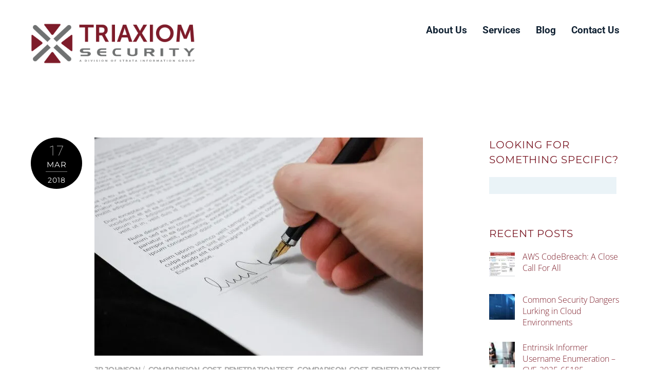

--- FILE ---
content_type: text/html; charset=UTF-8
request_url: https://www.triaxiomsecurity.com/reasons-penetration-testing-quotes-different/
body_size: 32932
content:
<!DOCTYPE html> <html lang="en-US"> <head><script>if(navigator.userAgent.match(/MSIE|Internet Explorer/i)||navigator.userAgent.match(/Trident\/7\..*?rv:11/i)){let e=document.location.href;if(!e.match(/[?&]nonitro/)){if(e.indexOf("?")==-1){if(e.indexOf("#")==-1){document.location.href=e+"?nonitro=1"}else{document.location.href=e.replace("#","?nonitro=1#")}}else{if(e.indexOf("#")==-1){document.location.href=e+"&nonitro=1"}else{document.location.href=e.replace("#","&nonitro=1#")}}}}</script><link rel="preconnect" href="https://cdn.leadmanagerfx.com" /><link rel="preconnect" href="https://www.googletagmanager.com" /><link rel="preconnect" href="https://cdn-bakdk.nitrocdn.com" /><meta charset="UTF-8" /><meta name="viewport" content="width=device-width, initial-scale=1, minimum-scale=1" /><link rel="preload" href="https://cdn-bakdk.nitrocdn.com/pKsdVOznIxsPxUuVVsIICSiZGtcnyZNG/assets/images/optimized/rev-00256cb/www.triaxiomsecurity.com/wp-content/uploads/2018/03/penetration-testing-quotes.jpg" imagesrcset="https://cdn-bakdk.nitrocdn.com/pKsdVOznIxsPxUuVVsIICSiZGtcnyZNG/assets/images/optimized/rev-00256cb/www.triaxiomsecurity.com/wp-content/uploads/2018/03/penetration-testing-quotes.jpg 640w, https://cdn-bakdk.nitrocdn.com/pKsdVOznIxsPxUuVVsIICSiZGtcnyZNG/assets/images/optimized/rev-00256cb/www.triaxiomsecurity.com/wp-content/uploads/2018/03/penetration-testing-quotes-300x199.jpg 300w" imagesizes="(max-width: 640px) 100vw, 640px" as="image" fetchpriority="high" /><meta name='robots' content='index, follow, max-image-preview:large, max-snippet:-1, max-video-preview:-1' /><title>Top 5 Reasons Penetration Testing Quotes are Different</title><meta name="description" content="Wondering why penetration testing quotes you receive are so vastly different? We break down the top five reasons for wide ranges in pricing." /><meta property="og:locale" content="en_US" /><meta property="og:type" content="article" /><meta property="og:title" content="Top 5 Reasons Penetration Testing Quotes are Different" /><meta property="og:description" content="Wondering why penetration testing quotes you receive are so vastly different? We break down the top five reasons for wide ranges in pricing." /><meta property="og:url" content="https://www.triaxiomsecurity.com/reasons-penetration-testing-quotes-different/" /><meta property="og:site_name" content="Triaxiom Security" /><meta property="article:publisher" content="https://www.facebook.com/Triaxiom-Security-LLC-741205966055326/?ref=br_rs" /><meta property="article:published_time" content="2018-03-17T19:38:29+00:00" /><meta property="article:modified_time" content="2021-03-21T15:29:59+00:00" /><meta property="og:image" content="https://www.triaxiomsecurity.com/wp-content/uploads/2018/03/penetration-testing-quotes.jpg" /><meta property="og:image:width" content="640" /><meta property="og:image:height" content="425" /><meta property="og:image:type" content="image/jpeg" /><meta name="author" content="JR Johnson" /><meta name="twitter:card" content="summary_large_image" /><meta name="twitter:creator" content="@InfoSecJR" /><meta name="twitter:site" content="@TriaxiomSec" /><meta name="twitter:label1" content="Written by" /><meta name="twitter:data1" content="JR Johnson" /><meta name="twitter:label2" content="Est. reading time" /><meta name="twitter:data2" content="4 minutes" /><meta name="generator" content="WordPress 6.9" /><meta name="generator" content="Site Kit by Google 1.170.0" /><meta name="google-site-verification" content="U0GMzxykd2WUfaWAhApd5YC776dPusFh6-63JH5s73E" /><meta name="msapplication-TileImage" content="https://www.triaxiomsecurity.com/wp-content/uploads/2018/02/cropped-social-share-270x270.png" /><meta name="generator" content="NitroPack" /><script>var NPSH,NitroScrollHelper;NPSH=NitroScrollHelper=function(){let e=null;const o=window.sessionStorage.getItem("nitroScrollPos");function t(){let e=JSON.parse(window.sessionStorage.getItem("nitroScrollPos"))||{};if(typeof e!=="object"){e={}}e[document.URL]=window.scrollY;window.sessionStorage.setItem("nitroScrollPos",JSON.stringify(e))}window.addEventListener("scroll",function(){if(e!==null){clearTimeout(e)}e=setTimeout(t,200)},{passive:true});let r={};r.getScrollPos=()=>{if(!o){return 0}const e=JSON.parse(o);return e[document.URL]||0};r.isScrolled=()=>{return r.getScrollPos()>document.documentElement.clientHeight*.5};return r}();</script><script>(function(){var a=false;var e=document.documentElement.classList;var i=navigator.userAgent.toLowerCase();var n=["android","iphone","ipad"];var r=n.length;var o;var d=null;for(var t=0;t<r;t++){o=n[t];if(i.indexOf(o)>-1)d=o;if(e.contains(o)){a=true;e.remove(o)}}if(a&&d){e.add(d);if(d=="iphone"||d=="ipad"){e.add("ios")}}})();</script><script type="text/worker" id="nitro-web-worker">var preloadRequests=0;var remainingCount={};var baseURI="";self.onmessage=function(e){switch(e.data.cmd){case"RESOURCE_PRELOAD":var o=e.data.requestId;remainingCount[o]=0;e.data.resources.forEach(function(e){preload(e,function(o){return function(){console.log(o+" DONE: "+e);if(--remainingCount[o]==0){self.postMessage({cmd:"RESOURCE_PRELOAD",requestId:o})}}}(o));remainingCount[o]++});break;case"SET_BASEURI":baseURI=e.data.uri;break}};async function preload(e,o){if(typeof URL!=="undefined"&&baseURI){try{var a=new URL(e,baseURI);e=a.href}catch(e){console.log("Worker error: "+e.message)}}console.log("Preloading "+e);try{var n=new Request(e,{mode:"no-cors",redirect:"follow"});await fetch(n);o()}catch(a){console.log(a);var r=new XMLHttpRequest;r.responseType="blob";r.onload=o;r.onerror=o;r.open("GET",e,true);r.send()}}</script><script id="nprl">(()=>{if(window.NPRL!=undefined)return;(function(e){var t=e.prototype;t.after||(t.after=function(){var e,t=arguments,n=t.length,r=0,i=this,o=i.parentNode,a=Node,c=String,u=document;if(o!==null){while(r<n){(e=t[r])instanceof a?(i=i.nextSibling)!==null?o.insertBefore(e,i):o.appendChild(e):o.appendChild(u.createTextNode(c(e)));++r}}})})(Element);var e,t;e=t=function(){var t=false;var r=window.URL||window.webkitURL;var i=true;var o=true;var a=2;var c=null;var u=null;var d=true;var s=window.nitroGtmExcludes!=undefined;var l=s?JSON.parse(atob(window.nitroGtmExcludes)).map(e=>new RegExp(e)):[];var f;var m;var v=null;var p=null;var g=null;var h={touch:["touchmove","touchend"],default:["mousemove","click","keydown","wheel"]};var E=true;var y=[];var w=false;var b=[];var S=0;var N=0;var L=false;var T=0;var R=null;var O=false;var A=false;var C=false;var P=[];var I=[];var M=[];var k=[];var x=false;var _={};var j=new Map;var B="noModule"in HTMLScriptElement.prototype;var q=requestAnimationFrame||mozRequestAnimationFrame||webkitRequestAnimationFrame||msRequestAnimationFrame;const D="gtm.js?id=";function H(e,t){if(!_[e]){_[e]=[]}_[e].push(t)}function U(e,t){if(_[e]){var n=0,r=_[e];for(var n=0;n<r.length;n++){r[n].call(this,t)}}}function Y(){(function(e,t){var r=null;var i=function(e){r(e)};var o=null;var a={};var c=null;var u=null;var d=0;e.addEventListener(t,function(r){if(["load","DOMContentLoaded"].indexOf(t)!=-1){if(u){Q(function(){e.triggerNitroEvent(t)})}c=true}else if(t=="readystatechange"){d++;n.ogReadyState=d==1?"interactive":"complete";if(u&&u>=d){n.documentReadyState=n.ogReadyState;Q(function(){e.triggerNitroEvent(t)})}}});e.addEventListener(t+"Nitro",function(e){if(["load","DOMContentLoaded"].indexOf(t)!=-1){if(!c){e.preventDefault();e.stopImmediatePropagation()}else{}u=true}else if(t=="readystatechange"){u=n.documentReadyState=="interactive"?1:2;if(d<u){e.preventDefault();e.stopImmediatePropagation()}}});switch(t){case"load":o="onload";break;case"readystatechange":o="onreadystatechange";break;case"pageshow":o="onpageshow";break;default:o=null;break}if(o){Object.defineProperty(e,o,{get:function(){return r},set:function(n){if(typeof n!=="function"){r=null;e.removeEventListener(t+"Nitro",i)}else{if(!r){e.addEventListener(t+"Nitro",i)}r=n}}})}Object.defineProperty(e,"addEventListener"+t,{value:function(r){if(r!=t||!n.startedScriptLoading||document.currentScript&&document.currentScript.hasAttribute("nitro-exclude")){}else{arguments[0]+="Nitro"}e.ogAddEventListener.apply(e,arguments);a[arguments[1]]=arguments[0]}});Object.defineProperty(e,"removeEventListener"+t,{value:function(t){var n=a[arguments[1]];arguments[0]=n;e.ogRemoveEventListener.apply(e,arguments)}});Object.defineProperty(e,"triggerNitroEvent"+t,{value:function(t,n){n=n||e;var r=new Event(t+"Nitro",{bubbles:true});r.isNitroPack=true;Object.defineProperty(r,"type",{get:function(){return t},set:function(){}});Object.defineProperty(r,"target",{get:function(){return n},set:function(){}});e.dispatchEvent(r)}});if(typeof e.triggerNitroEvent==="undefined"){(function(){var t=e.addEventListener;var n=e.removeEventListener;Object.defineProperty(e,"ogAddEventListener",{value:t});Object.defineProperty(e,"ogRemoveEventListener",{value:n});Object.defineProperty(e,"addEventListener",{value:function(n){var r="addEventListener"+n;if(typeof e[r]!=="undefined"){e[r].apply(e,arguments)}else{t.apply(e,arguments)}},writable:true});Object.defineProperty(e,"removeEventListener",{value:function(t){var r="removeEventListener"+t;if(typeof e[r]!=="undefined"){e[r].apply(e,arguments)}else{n.apply(e,arguments)}}});Object.defineProperty(e,"triggerNitroEvent",{value:function(t,n){var r="triggerNitroEvent"+t;if(typeof e[r]!=="undefined"){e[r].apply(e,arguments)}}})})()}}).apply(null,arguments)}Y(window,"load");Y(window,"pageshow");Y(window,"DOMContentLoaded");Y(document,"DOMContentLoaded");Y(document,"readystatechange");try{var F=new Worker(r.createObjectURL(new Blob([document.getElementById("nitro-web-worker").textContent],{type:"text/javascript"})))}catch(e){var F=new Worker("data:text/javascript;base64,"+btoa(document.getElementById("nitro-web-worker").textContent))}F.onmessage=function(e){if(e.data.cmd=="RESOURCE_PRELOAD"){U(e.data.requestId,e)}};if(typeof document.baseURI!=="undefined"){F.postMessage({cmd:"SET_BASEURI",uri:document.baseURI})}var G=function(e){if(--S==0){Q(K)}};var W=function(e){e.target.removeEventListener("load",W);e.target.removeEventListener("error",W);e.target.removeEventListener("nitroTimeout",W);if(e.type!="nitroTimeout"){clearTimeout(e.target.nitroTimeout)}if(--N==0&&S==0){Q(J)}};var X=function(e){var t=e.textContent;try{var n=r.createObjectURL(new Blob([t.replace(/^(?:<!--)?(.*?)(?:-->)?$/gm,"$1")],{type:"text/javascript"}))}catch(e){var n="data:text/javascript;base64,"+btoa(t.replace(/^(?:<!--)?(.*?)(?:-->)?$/gm,"$1"))}return n};var K=function(){n.documentReadyState="interactive";document.triggerNitroEvent("readystatechange");document.triggerNitroEvent("DOMContentLoaded");if(window.pageYOffset||window.pageXOffset){window.dispatchEvent(new Event("scroll"))}A=true;Q(function(){if(N==0){Q(J)}Q($)})};var J=function(){if(!A||O)return;O=true;R.disconnect();en();n.documentReadyState="complete";document.triggerNitroEvent("readystatechange");window.triggerNitroEvent("load",document);window.triggerNitroEvent("pageshow",document);if(window.pageYOffset||window.pageXOffset||location.hash){let e=typeof history.scrollRestoration!=="undefined"&&history.scrollRestoration=="auto";if(e&&typeof NPSH!=="undefined"&&NPSH.getScrollPos()>0&&window.pageYOffset>document.documentElement.clientHeight*.5){window.scrollTo(0,NPSH.getScrollPos())}else if(location.hash){try{let e=document.querySelector(location.hash);if(e){e.scrollIntoView()}}catch(e){}}}var e=null;if(a==1){e=eo}else{e=eu}Q(e)};var Q=function(e){setTimeout(e,0)};var V=function(e){if(e.type=="touchend"||e.type=="click"){g=e}};var $=function(){if(d&&g){setTimeout(function(e){return function(){var t=function(e,t,n){var r=new Event(e,{bubbles:true,cancelable:true});if(e=="click"){r.clientX=t;r.clientY=n}else{r.touches=[{clientX:t,clientY:n}]}return r};var n;if(e.type=="touchend"){var r=e.changedTouches[0];n=document.elementFromPoint(r.clientX,r.clientY);n.dispatchEvent(t("touchstart"),r.clientX,r.clientY);n.dispatchEvent(t("touchend"),r.clientX,r.clientY);n.dispatchEvent(t("click"),r.clientX,r.clientY)}else if(e.type=="click"){n=document.elementFromPoint(e.clientX,e.clientY);n.dispatchEvent(t("click"),e.clientX,e.clientY)}}}(g),150);g=null}};var z=function(e){if(e.tagName=="SCRIPT"&&!e.hasAttribute("data-nitro-for-id")&&!e.hasAttribute("nitro-document-write")||e.tagName=="IMG"&&(e.hasAttribute("src")||e.hasAttribute("srcset"))||e.tagName=="IFRAME"&&e.hasAttribute("src")||e.tagName=="LINK"&&e.hasAttribute("href")&&e.hasAttribute("rel")&&e.getAttribute("rel")=="stylesheet"){if(e.tagName==="IFRAME"&&e.src.indexOf("about:blank")>-1){return}var t="";switch(e.tagName){case"LINK":t=e.href;break;case"IMG":if(k.indexOf(e)>-1)return;t=e.srcset||e.src;break;default:t=e.src;break}var n=e.getAttribute("type");if(!t&&e.tagName!=="SCRIPT")return;if((e.tagName=="IMG"||e.tagName=="LINK")&&(t.indexOf("data:")===0||t.indexOf("blob:")===0))return;if(e.tagName=="SCRIPT"&&n&&n!=="text/javascript"&&n!=="application/javascript"){if(n!=="module"||!B)return}if(e.tagName==="SCRIPT"){if(k.indexOf(e)>-1)return;if(e.noModule&&B){return}let t=null;if(document.currentScript){if(document.currentScript.src&&document.currentScript.src.indexOf(D)>-1){t=document.currentScript}if(document.currentScript.hasAttribute("data-nitro-gtm-id")){e.setAttribute("data-nitro-gtm-id",document.currentScript.getAttribute("data-nitro-gtm-id"))}}else if(window.nitroCurrentScript){if(window.nitroCurrentScript.src&&window.nitroCurrentScript.src.indexOf(D)>-1){t=window.nitroCurrentScript}}if(t&&s){let n=false;for(const t of l){n=e.src?t.test(e.src):t.test(e.textContent);if(n){break}}if(!n){e.type="text/googletagmanagerscript";let n=t.hasAttribute("data-nitro-gtm-id")?t.getAttribute("data-nitro-gtm-id"):t.id;if(!j.has(n)){j.set(n,[])}let r=j.get(n);r.push(e);return}}if(!e.src){if(e.textContent.length>0){e.textContent+="\n;if(document.currentScript.nitroTimeout) {clearTimeout(document.currentScript.nitroTimeout);}; setTimeout(function() { this.dispatchEvent(new Event('load')); }.bind(document.currentScript), 0);"}else{return}}else{}k.push(e)}if(!e.hasOwnProperty("nitroTimeout")){N++;e.addEventListener("load",W,true);e.addEventListener("error",W,true);e.addEventListener("nitroTimeout",W,true);e.nitroTimeout=setTimeout(function(){console.log("Resource timed out",e);e.dispatchEvent(new Event("nitroTimeout"))},5e3)}}};var Z=function(e){if(e.hasOwnProperty("nitroTimeout")&&e.nitroTimeout){clearTimeout(e.nitroTimeout);e.nitroTimeout=null;e.dispatchEvent(new Event("nitroTimeout"))}};document.documentElement.addEventListener("load",function(e){if(e.target.tagName=="SCRIPT"||e.target.tagName=="IMG"){k.push(e.target)}},true);document.documentElement.addEventListener("error",function(e){if(e.target.tagName=="SCRIPT"||e.target.tagName=="IMG"){k.push(e.target)}},true);var ee=["appendChild","replaceChild","insertBefore","prepend","append","before","after","replaceWith","insertAdjacentElement"];var et=function(){if(s){window._nitro_setTimeout=window.setTimeout;window.setTimeout=function(e,t,...n){let r=document.currentScript||window.nitroCurrentScript;if(!r||r.src&&r.src.indexOf(D)==-1){return window._nitro_setTimeout.call(window,e,t,...n)}return window._nitro_setTimeout.call(window,function(e,t){return function(...n){window.nitroCurrentScript=e;t(...n)}}(r,e),t,...n)}}ee.forEach(function(e){HTMLElement.prototype["og"+e]=HTMLElement.prototype[e];HTMLElement.prototype[e]=function(...t){if(this.parentNode||this===document.documentElement){switch(e){case"replaceChild":case"insertBefore":t.pop();break;case"insertAdjacentElement":t.shift();break}t.forEach(function(e){if(!e)return;if(e.tagName=="SCRIPT"){z(e)}else{if(e.children&&e.children.length>0){e.querySelectorAll("script").forEach(z)}}})}return this["og"+e].apply(this,arguments)}})};var en=function(){if(s&&typeof window._nitro_setTimeout==="function"){window.setTimeout=window._nitro_setTimeout}ee.forEach(function(e){HTMLElement.prototype[e]=HTMLElement.prototype["og"+e]})};var er=async function(){if(o){ef(f);ef(V);if(v){clearTimeout(v);v=null}}if(T===1){L=true;return}else if(T===0){T=-1}n.startedScriptLoading=true;Object.defineProperty(document,"readyState",{get:function(){return n.documentReadyState},set:function(){}});var e=document.documentElement;var t={attributes:true,attributeFilter:["src"],childList:true,subtree:true};R=new MutationObserver(function(e,t){e.forEach(function(e){if(e.type=="childList"&&e.addedNodes.length>0){e.addedNodes.forEach(function(e){if(!document.documentElement.contains(e)){return}if(e.tagName=="IMG"||e.tagName=="IFRAME"||e.tagName=="LINK"){z(e)}})}if(e.type=="childList"&&e.removedNodes.length>0){e.removedNodes.forEach(function(e){if(e.tagName=="IFRAME"||e.tagName=="LINK"){Z(e)}})}if(e.type=="attributes"){var t=e.target;if(!document.documentElement.contains(t)){return}if(t.tagName=="IFRAME"||t.tagName=="LINK"||t.tagName=="IMG"||t.tagName=="SCRIPT"){z(t)}}})});R.observe(e,t);if(!s){et()}await Promise.all(P);var r=b.shift();var i=null;var a=false;while(r){var c;var u=JSON.parse(atob(r.meta));var d=u.delay;if(r.type=="inline"){var l=document.getElementById(r.id);if(l){l.remove()}else{r=b.shift();continue}c=X(l);if(c===false){r=b.shift();continue}}else{c=r.src}if(!a&&r.type!="inline"&&(typeof u.attributes.async!="undefined"||typeof u.attributes.defer!="undefined")){if(i===null){i=r}else if(i===r){a=true}if(!a){b.push(r);r=b.shift();continue}}var m=document.createElement("script");m.src=c;m.setAttribute("data-nitro-for-id",r.id);for(var p in u.attributes){try{if(u.attributes[p]===false){m.setAttribute(p,"")}else{m.setAttribute(p,u.attributes[p])}}catch(e){console.log("Error while setting script attribute",m,e)}}m.async=false;if(u.canonicalLink!=""&&Object.getOwnPropertyDescriptor(m,"src")?.configurable!==false){(e=>{Object.defineProperty(m,"src",{get:function(){return e.canonicalLink},set:function(){}})})(u)}if(d){setTimeout((function(e,t){var n=document.querySelector("[data-nitro-marker-id='"+t+"']");if(n){n.after(e)}else{document.head.appendChild(e)}}).bind(null,m,r.id),d)}else{m.addEventListener("load",G);m.addEventListener("error",G);if(!m.noModule||!B){S++}var g=document.querySelector("[data-nitro-marker-id='"+r.id+"']");if(g){Q(function(e,t){return function(){e.after(t)}}(g,m))}else{Q(function(e){return function(){document.head.appendChild(e)}}(m))}}r=b.shift()}};var ei=function(){var e=document.getElementById("nitro-deferred-styles");var t=document.createElement("div");t.innerHTML=e.textContent;return t};var eo=async function(e){isPreload=e&&e.type=="NitroPreload";if(!isPreload){T=-1;E=false;if(o){ef(f);ef(V);if(v){clearTimeout(v);v=null}}}if(w===false){var t=ei();let e=t.querySelectorAll('style,link[rel="stylesheet"]');w=e.length;if(w){let e=document.getElementById("nitro-deferred-styles-marker");e.replaceWith.apply(e,t.childNodes)}else if(isPreload){Q(ed)}else{es()}}else if(w===0&&!isPreload){es()}};var ea=function(){var e=ei();var t=e.childNodes;var n;var r=[];for(var i=0;i<t.length;i++){n=t[i];if(n.href){r.push(n.href)}}var o="css-preload";H(o,function(e){eo(new Event("NitroPreload"))});if(r.length){F.postMessage({cmd:"RESOURCE_PRELOAD",resources:r,requestId:o})}else{Q(function(){U(o)})}};var ec=function(){if(T===-1)return;T=1;var e=[];var t,n;for(var r=0;r<b.length;r++){t=b[r];if(t.type!="inline"){if(t.src){n=JSON.parse(atob(t.meta));if(n.delay)continue;if(n.attributes.type&&n.attributes.type=="module"&&!B)continue;e.push(t.src)}}}if(e.length){var i="js-preload";H(i,function(e){T=2;if(L){Q(er)}});F.postMessage({cmd:"RESOURCE_PRELOAD",resources:e,requestId:i})}};var eu=function(){while(I.length){style=I.shift();if(style.hasAttribute("nitropack-onload")){style.setAttribute("onload",style.getAttribute("nitropack-onload"));Q(function(e){return function(){e.dispatchEvent(new Event("load"))}}(style))}}while(M.length){style=M.shift();if(style.hasAttribute("nitropack-onerror")){style.setAttribute("onerror",style.getAttribute("nitropack-onerror"));Q(function(e){return function(){e.dispatchEvent(new Event("error"))}}(style))}}};var ed=function(){if(!x){if(i){Q(function(){var e=document.getElementById("nitro-critical-css");if(e){e.remove()}})}x=true;onStylesLoadEvent=new Event("NitroStylesLoaded");onStylesLoadEvent.isNitroPack=true;window.dispatchEvent(onStylesLoadEvent)}};var es=function(){if(a==2){Q(er)}else{eu()}};var el=function(e){m.forEach(function(t){document.addEventListener(t,e,true)})};var ef=function(e){m.forEach(function(t){document.removeEventListener(t,e,true)})};if(s){et()}return{setAutoRemoveCriticalCss:function(e){i=e},registerScript:function(e,t,n){b.push({type:"remote",src:e,id:t,meta:n})},registerInlineScript:function(e,t){b.push({type:"inline",id:e,meta:t})},registerStyle:function(e,t,n){y.push({href:e,rel:t,media:n})},onLoadStyle:function(e){I.push(e);if(w!==false&&--w==0){Q(ed);if(E){E=false}else{es()}}},onErrorStyle:function(e){M.push(e);if(w!==false&&--w==0){Q(ed);if(E){E=false}else{es()}}},loadJs:function(e,t){if(!e.src){var n=X(e);if(n!==false){e.src=n;e.textContent=""}}if(t){Q(function(e,t){return function(){e.after(t)}}(t,e))}else{Q(function(e){return function(){document.head.appendChild(e)}}(e))}},loadQueuedResources:async function(){window.dispatchEvent(new Event("NitroBootStart"));if(p){clearTimeout(p);p=null}window.removeEventListener("load",e.loadQueuedResources);f=a==1?er:eo;if(!o||g){Q(f)}else{if(navigator.userAgent.indexOf(" Edge/")==-1){ea();H("css-preload",ec)}el(f);if(u){if(c){v=setTimeout(f,c)}}else{}}},fontPreload:function(e){var t="critical-fonts";H(t,function(e){document.getElementById("nitro-critical-fonts").type="text/css"});F.postMessage({cmd:"RESOURCE_PRELOAD",resources:e,requestId:t})},boot:function(){if(t)return;t=true;C=typeof NPSH!=="undefined"&&NPSH.isScrolled();let n=document.prerendering;if(location.hash||C||n){o=false}m=h.default.concat(h.touch);p=setTimeout(e.loadQueuedResources,1500);el(V);if(C){e.loadQueuedResources()}else{window.addEventListener("load",e.loadQueuedResources)}},addPrerequisite:function(e){P.push(e)},getTagManagerNodes:function(e){if(!e)return j;return j.get(e)??[]}}}();var n,r;n=r=function(){var t=document.write;return{documentWrite:function(n,r){if(n&&n.hasAttribute("nitro-exclude")){return t.call(document,r)}var i=null;if(n.documentWriteContainer){i=n.documentWriteContainer}else{i=document.createElement("span");n.documentWriteContainer=i}var o=null;if(n){if(n.hasAttribute("data-nitro-for-id")){o=document.querySelector('template[data-nitro-marker-id="'+n.getAttribute("data-nitro-for-id")+'"]')}else{o=n}}i.innerHTML+=r;i.querySelectorAll("script").forEach(function(e){e.setAttribute("nitro-document-write","")});if(!i.parentNode){if(o){o.parentNode.insertBefore(i,o)}else{document.body.appendChild(i)}}var a=document.createElement("span");a.innerHTML=r;var c=a.querySelectorAll("script");if(c.length){c.forEach(function(t){var n=t.getAttributeNames();var r=document.createElement("script");n.forEach(function(e){r.setAttribute(e,t.getAttribute(e))});r.async=false;if(!t.src&&t.textContent){r.textContent=t.textContent}e.loadJs(r,o)})}},TrustLogo:function(e,t){var n=document.getElementById(e);var r=document.createElement("img");r.src=t;n.parentNode.insertBefore(r,n)},documentReadyState:"loading",ogReadyState:document.readyState,startedScriptLoading:false,loadScriptDelayed:function(e,t){setTimeout(function(){var t=document.createElement("script");t.src=e;document.head.appendChild(t)},t)}}}();document.write=function(e){n.documentWrite(document.currentScript,e)};document.writeln=function(e){n.documentWrite(document.currentScript,e+"\n")};window.NPRL=e;window.NitroResourceLoader=t;window.NPh=n;window.NitroPackHelper=r})();</script><template id="nitro-deferred-styles-marker"></template><style type="text/css" id="nitro-critical-css">img{max-width:100%;height:auto}:root{--wp--preset--aspect-ratio--square:1;--wp--preset--aspect-ratio--4-3:4/3;--wp--preset--aspect-ratio--3-4:3/4;--wp--preset--aspect-ratio--3-2:3/2;--wp--preset--aspect-ratio--2-3:2/3;--wp--preset--aspect-ratio--16-9:16/9;--wp--preset--aspect-ratio--9-16:9/16;--wp--preset--color--black:#000;--wp--preset--color--cyan-bluish-gray:#abb8c3;--wp--preset--color--white:#fff;--wp--preset--color--pale-pink:#f78da7;--wp--preset--color--vivid-red:#cf2e2e;--wp--preset--color--luminous-vivid-orange:#ff6900;--wp--preset--color--luminous-vivid-amber:#fcb900;--wp--preset--color--light-green-cyan:#7bdcb5;--wp--preset--color--vivid-green-cyan:#00d084;--wp--preset--color--pale-cyan-blue:#8ed1fc;--wp--preset--color--vivid-cyan-blue:#0693e3;--wp--preset--color--vivid-purple:#9b51e0;--wp--preset--gradient--vivid-cyan-blue-to-vivid-purple:linear-gradient(135deg,#0693e3 0%,#9b51e0 100%);--wp--preset--gradient--light-green-cyan-to-vivid-green-cyan:linear-gradient(135deg,#7adcb4 0%,#00d082 100%);--wp--preset--gradient--luminous-vivid-amber-to-luminous-vivid-orange:linear-gradient(135deg,#fcb900 0%,#ff6900 100%);--wp--preset--gradient--luminous-vivid-orange-to-vivid-red:linear-gradient(135deg,#ff6900 0%,#cf2e2e 100%);--wp--preset--gradient--very-light-gray-to-cyan-bluish-gray:linear-gradient(135deg,#eee 0%,#a9b8c3 100%);--wp--preset--gradient--cool-to-warm-spectrum:linear-gradient(135deg,#4aeadc 0%,#9778d1 20%,#cf2aba 40%,#ee2c82 60%,#fb6962 80%,#fef84c 100%);--wp--preset--gradient--blush-light-purple:linear-gradient(135deg,#ffceec 0%,#9896f0 100%);--wp--preset--gradient--blush-bordeaux:linear-gradient(135deg,#fecda5 0%,#fe2d2d 50%,#6b003e 100%);--wp--preset--gradient--luminous-dusk:linear-gradient(135deg,#ffcb70 0%,#c751c0 50%,#4158d0 100%);--wp--preset--gradient--pale-ocean:linear-gradient(135deg,#fff5cb 0%,#b6e3d4 50%,#33a7b5 100%);--wp--preset--gradient--electric-grass:linear-gradient(135deg,#caf880 0%,#71ce7e 100%);--wp--preset--gradient--midnight:linear-gradient(135deg,#020381 0%,#2874fc 100%);--wp--preset--font-size--small:13px;--wp--preset--font-size--medium:clamp(14px,.875rem + ((1vw - 3.2px) * .469),20px);--wp--preset--font-size--large:clamp(22.041px,1.378rem + ((1vw - 3.2px) * 1.091),36px);--wp--preset--font-size--x-large:clamp(25.014px,1.563rem + ((1vw - 3.2px) * 1.327),42px);--wp--preset--font-family--system-font:-apple-system,BlinkMacSystemFont,"Segoe UI",Roboto,Oxygen-Sans,Ubuntu,Cantarell,"Helvetica Neue",sans-serif;--wp--preset--spacing--20:.44rem;--wp--preset--spacing--30:.67rem;--wp--preset--spacing--40:1rem;--wp--preset--spacing--50:1.5rem;--wp--preset--spacing--60:2.25rem;--wp--preset--spacing--70:3.38rem;--wp--preset--spacing--80:5.06rem;--wp--preset--shadow--natural:6px 6px 9px rgba(0,0,0,.2);--wp--preset--shadow--deep:12px 12px 50px rgba(0,0,0,.4);--wp--preset--shadow--sharp:6px 6px 0px rgba(0,0,0,.2);--wp--preset--shadow--outlined:6px 6px 0px -3px #fff,6px 6px #000;--wp--preset--shadow--crisp:6px 6px 0px #000}:where(body){margin:0}:root{--wp--style--block-gap:24px}body{font-family:var(--wp--preset--font-family--system-font);font-size:var(--wp--preset--font-size--medium);line-height:1.6;padding-top:0px;padding-right:0px;padding-bottom:0px;padding-left:0px}a:where(:not(.wp-element-button)){text-decoration:underline}:where(section h1),:where(article h1),:where(nav h1),:where(aside h1){font-size:2em}</style>   <style id="tb_inline_styles" data-no-optimize="1" nitro-exclude>.tb_animation_on{overflow-x:hidden}.themify_builder .wow{visibility:hidden;animation-fill-mode:both}[data-tf-animation]{will-change:transform,opacity,visibility}.themify_builder .tf_lax_done{transition-duration:.8s;transition-timing-function:cubic-bezier(.165,.84,.44,1)}[data-sticky-active].tb_sticky_scroll_active{z-index:1}[data-sticky-active].tb_sticky_scroll_active .hide-on-stick{display:none}@media(min-width:1281px){.hide-desktop{width:0!important;height:0!important;padding:0!important;visibility:hidden!important;margin:0!important;display:table-column!important;background:0!important;content-visibility:hidden;overflow:hidden!important}}@media(min-width:769px) and (max-width:1280px){.hide-tablet_landscape{width:0!important;height:0!important;padding:0!important;visibility:hidden!important;margin:0!important;display:table-column!important;background:0!important;content-visibility:hidden;overflow:hidden!important}}@media(min-width:681px) and (max-width:768px){.hide-tablet{width:0!important;height:0!important;padding:0!important;visibility:hidden!important;margin:0!important;display:table-column!important;background:0!important;content-visibility:hidden;overflow:hidden!important}}@media(max-width:680px){.hide-mobile{width:0!important;height:0!important;padding:0!important;visibility:hidden!important;margin:0!important;display:table-column!important;background:0!important;content-visibility:hidden;overflow:hidden!important}}@media(max-width:768px){div.module-gallery-grid{--galn:var(--galt)}}@media(max-width:680px){
                .themify_map.tf_map_loaded{width:100%!important}
                .ui.builder_button,.ui.nav li a{padding:.525em 1.15em}
                .fullheight>.row_inner:not(.tb_col_count_1){min-height:0}
                div.module-gallery-grid{--galn:var(--galm);gap:8px}
            }</style><noscript><style>.themify_builder .wow,.wow .tf_lazy{visibility:visible!important}</style></noscript>  <noscript> <style> .tf_svg_lazy{ display:none!important } </style> </noscript>  <link type="image/x-icon" rel="icon" href="https://cdn-bakdk.nitrocdn.com/pKsdVOznIxsPxUuVVsIICSiZGtcnyZNG/assets/images/optimized/rev-00256cb/www.triaxiomsecurity.com/wp-content/uploads/2018/02/favicon-1.ico" />    <link rel="canonical" href="https://www.triaxiomsecurity.com/reasons-penetration-testing-quotes-different/" />                       <link rel="alternate" title="oEmbed (JSON)" type="application/json+oembed" href="https://www.triaxiomsecurity.com/wp-json/oembed/1.0/embed?url=https%3A%2F%2Fwww.triaxiomsecurity.com%2Freasons-penetration-testing-quotes-different%2F" /> <link rel="alternate" title="oEmbed (XML)" type="text/xml+oembed" href="https://www.triaxiomsecurity.com/wp-json/oembed/1.0/embed?url=https%3A%2F%2Fwww.triaxiomsecurity.com%2Freasons-penetration-testing-quotes-different%2F&#038;format=xml" />   <script src="https://www.triaxiomsecurity.com/wp-includes/js/jquery/jquery.min.js?ver=3.7.1" id="jquery-core-js" nitro-exclude></script> <script src="https://www.triaxiomsecurity.com/wp-includes/js/jquery/jquery-migrate.min.js?ver=3.4.1" id="jquery-migrate-js" nitro-exclude></script>   <template data-nitro-marker-id="google_gtagjs-js"></template> <template data-nitro-marker-id="google_gtagjs-js-after"></template> <link rel="EditURI" type="application/rsd+xml" title="RSD" href="https://www.triaxiomsecurity.com/xmlrpc.php?rsd" />  <link rel='shortlink' href='https://www.triaxiomsecurity.com/?p=1070' />    <template data-nitro-marker-id="bc152d526f12fc42af0061cd21314a20-1"></template>  <template data-nitro-marker-id="3c187050a260f8974ff144a30faa8ede-1"></template>  <template data-nitro-marker-id="959a5dc31e00bc021f8751da5bc97dcf-1"></template>     <template data-nitro-marker-id="959eeadfa0eaf3ddf1e1aa65011fe03e-1"></template>  <link rel="icon" sizes="32x32" href="https://cdn-bakdk.nitrocdn.com/pKsdVOznIxsPxUuVVsIICSiZGtcnyZNG/assets/images/optimized/rev-00256cb/www.triaxiomsecurity.com/wp-content/uploads/2018/02/cropped-social-share-32x32.png" /> <link rel="icon" sizes="192x192" href="https://cdn-bakdk.nitrocdn.com/pKsdVOznIxsPxUuVVsIICSiZGtcnyZNG/assets/images/optimized/rev-00256cb/www.triaxiomsecurity.com/wp-content/uploads/2018/02/cropped-social-share-192x192.png" /> <link rel="apple-touch-icon" href="https://cdn-bakdk.nitrocdn.com/pKsdVOznIxsPxUuVVsIICSiZGtcnyZNG/assets/images/optimized/rev-00256cb/www.triaxiomsecurity.com/wp-content/uploads/2018/02/cropped-social-share-180x180.png" />  <link rel="prefetch" href="https://www.triaxiomsecurity.com/wp-content/themes/themify-corporate/js/themify-script.js?ver=7.6.4" as="script" fetchpriority="low" nitro-exclude /><link rel="prefetch" href="https://www.triaxiomsecurity.com/wp-content/themes/themify-corporate/themify/js/modules/themify-sidemenu.js?ver=8.1.9" as="script" fetchpriority="low" nitro-exclude /><link fetchpriority="high" id="themify_concate-css" rel="stylesheet" href="https://www.triaxiomsecurity.com/wp-content/uploads/themify-concate/132832661/themify-1468558887.css" nitro-exclude /><link rel="preconnect" href="https://www.google-analytics.com" /><script nitro-exclude>window.IS_NITROPACK=!0;window.NITROPACK_STATE='FRESH';</script><style>.nitro-cover{visibility:hidden!important;}</style><script nitro-exclude>window.nitro_lazySizesConfig=window.nitro_lazySizesConfig||{};window.nitro_lazySizesConfig.lazyClass="nitro-lazy";nitro_lazySizesConfig.srcAttr="nitro-lazy-src";nitro_lazySizesConfig.srcsetAttr="nitro-lazy-srcset";nitro_lazySizesConfig.expand=10;nitro_lazySizesConfig.expFactor=1;nitro_lazySizesConfig.hFac=1;nitro_lazySizesConfig.loadMode=1;nitro_lazySizesConfig.ricTimeout=50;nitro_lazySizesConfig.loadHidden=true;(function(){let t=null;let e=false;let a=false;let i=window.scrollY;let r=Date.now();function n(){window.removeEventListener("scroll",n);window.nitro_lazySizesConfig.expand=300}function o(t){let e=t.timeStamp-r;let a=Math.abs(i-window.scrollY)/e;let n=Math.max(a*200,300);r=t.timeStamp;i=window.scrollY;window.nitro_lazySizesConfig.expand=n}window.addEventListener("scroll",o,{passive:true});window.addEventListener("NitroStylesLoaded",function(){e=true});window.addEventListener("load",function(){a=true});document.addEventListener("lazybeforeunveil",function(t){let e=false;let a=t.target.getAttribute("nitro-lazy-mask");if(a){let i="url("+a+")";t.target.style.maskImage=i;t.target.style.webkitMaskImage=i;e=true}let i=t.target.getAttribute("nitro-lazy-bg");if(i){let a=t.target.style.backgroundImage.replace("[data-uri]",i.replace(/\(/g,"%28").replace(/\)/g,"%29"));if(a===t.target.style.backgroundImage){a="url("+i.replace(/\(/g,"%28").replace(/\)/g,"%29")+")"}t.target.style.backgroundImage=a;e=true}if(t.target.tagName=="VIDEO"){if(t.target.hasAttribute("nitro-lazy-poster")){t.target.setAttribute("poster",t.target.getAttribute("nitro-lazy-poster"))}else if(!t.target.hasAttribute("poster")){t.target.setAttribute("preload","metadata")}e=true}let r=t.target.getAttribute("data-nitro-fragment-id");if(r){if(!window.loadNitroFragment(r,"lazy")){t.preventDefault();return false}}if(t.target.classList.contains("av-animated-generic")){t.target.classList.add("avia_start_animation","avia_start_delayed_animation");e=true}if(!e){let e=t.target.tagName.toLowerCase();if(e!=="img"&&e!=="iframe"){t.target.querySelectorAll("img[nitro-lazy-src],img[nitro-lazy-srcset]").forEach(function(t){t.classList.add("nitro-lazy")})}}})})();</script><script id="nitro-lazyloader">(function(e,t){if(typeof module=="object"&&module.exports){module.exports=lazySizes}else{e.lazySizes=t(e,e.document,Date)}})(window,function e(e,t,r){"use strict";if(!e.IntersectionObserver||!t.getElementsByClassName||!e.MutationObserver){return}var i,n;var a=t.documentElement;var s=e.HTMLPictureElement;var o="addEventListener";var l="getAttribute";var c=e[o].bind(e);var u=e.setTimeout;var f=e.requestAnimationFrame||u;var d=e.requestIdleCallback||u;var v=/^picture$/i;var m=["load","error","lazyincluded","_lazyloaded"];var g=Array.prototype.forEach;var p=function(e,t){return e.classList.contains(t)};var z=function(e,t){e.classList.add(t)};var h=function(e,t){e.classList.remove(t)};var y=function(e,t,r){var i=r?o:"removeEventListener";if(r){y(e,t)}m.forEach(function(r){e[i](r,t)})};var b=function(e,r,n,a,s){var o=t.createEvent("CustomEvent");if(!n){n={}}n.instance=i;o.initCustomEvent(r,!a,!s,n);e.dispatchEvent(o);return o};var C=function(t,r){var i;if(!s&&(i=e.picturefill||n.pf)){i({reevaluate:true,elements:[t]})}else if(r&&r.src){t.src=r.src}};var w=function(e,t){return(getComputedStyle(e,null)||{})[t]};var E=function(e,t,r){r=r||e.offsetWidth;while(r<n.minSize&&t&&!e._lazysizesWidth){r=t.offsetWidth;t=t.parentNode}return r};var A=function(){var e,r;var i=[];var n=function(){var t;e=true;r=false;while(i.length){t=i.shift();t[0].apply(t[1],t[2])}e=false};return function(a){if(e){a.apply(this,arguments)}else{i.push([a,this,arguments]);if(!r){r=true;(t.hidden?u:f)(n)}}}}();var x=function(e,t){return t?function(){A(e)}:function(){var t=this;var r=arguments;A(function(){e.apply(t,r)})}};var L=function(e){var t;var i=0;var a=n.throttleDelay;var s=n.ricTimeout;var o=function(){t=false;i=r.now();e()};var l=d&&s>49?function(){d(o,{timeout:s});if(s!==n.ricTimeout){s=n.ricTimeout}}:x(function(){u(o)},true);return function(e){var n;if(e=e===true){s=33}if(t){return}t=true;n=a-(r.now()-i);if(n<0){n=0}if(e||n<9){l()}else{u(l,n)}}};var T=function(e){var t,i;var n=99;var a=function(){t=null;e()};var s=function(){var e=r.now()-i;if(e<n){u(s,n-e)}else{(d||a)(a)}};return function(){i=r.now();if(!t){t=u(s,n)}}};var _=function(){var i,s;var o,f,d,m;var E;var T=new Set;var _=new Map;var M=/^img$/i;var R=/^iframe$/i;var W="onscroll"in e&&!/glebot/.test(navigator.userAgent);var O=0;var S=0;var F=function(e){O--;if(S){S--}if(e&&e.target){y(e.target,F)}if(!e||O<0||!e.target){O=0;S=0}if(G.length&&O-S<1&&O<3){u(function(){while(G.length&&O-S<1&&O<4){J({target:G.shift()})}})}};var I=function(e){if(E==null){E=w(t.body,"visibility")=="hidden"}return E||!(w(e.parentNode,"visibility")=="hidden"&&w(e,"visibility")=="hidden")};var P=function(e){z(e.target,n.loadedClass);h(e.target,n.loadingClass);h(e.target,n.lazyClass);y(e.target,D)};var B=x(P);var D=function(e){B({target:e.target})};var $=function(e,t){try{e.contentWindow.location.replace(t)}catch(r){e.src=t}};var k=function(e){var t;var r=e[l](n.srcsetAttr);if(t=n.customMedia[e[l]("data-media")||e[l]("media")]){e.setAttribute("media",t)}if(r){e.setAttribute("srcset",r)}};var q=x(function(e,t,r,i,a){var s,o,c,f,m,p;if(!(m=b(e,"lazybeforeunveil",t)).defaultPrevented){if(i){if(r){z(e,n.autosizesClass)}else{e.setAttribute("sizes",i)}}o=e[l](n.srcsetAttr);s=e[l](n.srcAttr);if(a){c=e.parentNode;f=c&&v.test(c.nodeName||"")}p=t.firesLoad||"src"in e&&(o||s||f);m={target:e};if(p){y(e,F,true);clearTimeout(d);d=u(F,2500);z(e,n.loadingClass);y(e,D,true)}if(f){g.call(c.getElementsByTagName("source"),k)}if(o){e.setAttribute("srcset",o)}else if(s&&!f){if(R.test(e.nodeName)){$(e,s)}else{e.src=s}}if(o||f){C(e,{src:s})}}A(function(){if(e._lazyRace){delete e._lazyRace}if(!p||e.complete){if(p){F(m)}else{O--}P(m)}})});var H=function(e){if(n.isPaused)return;var t,r;var a=M.test(e.nodeName);var o=a&&(e[l](n.sizesAttr)||e[l]("sizes"));var c=o=="auto";if(c&&a&&(e.src||e.srcset)&&!e.complete&&!p(e,n.errorClass)){return}t=b(e,"lazyunveilread").detail;if(c){N.updateElem(e,true,e.offsetWidth)}O++;if((r=G.indexOf(e))!=-1){G.splice(r,1)}_.delete(e);T.delete(e);i.unobserve(e);s.unobserve(e);q(e,t,c,o,a)};var j=function(e){var t,r;for(t=0,r=e.length;t<r;t++){if(e[t].isIntersecting===false){continue}H(e[t].target)}};var G=[];var J=function(e,r){var i,n,a,s;for(n=0,a=e.length;n<a;n++){if(r&&e[n].boundingClientRect.width>0&&e[n].boundingClientRect.height>0){_.set(e[n].target,{rect:e[n].boundingClientRect,scrollTop:t.documentElement.scrollTop,scrollLeft:t.documentElement.scrollLeft})}if(e[n].boundingClientRect.bottom<=0&&e[n].boundingClientRect.right<=0&&e[n].boundingClientRect.left<=0&&e[n].boundingClientRect.top<=0){continue}if(!e[n].isIntersecting){continue}s=e[n].target;if(O-S<1&&O<4){S++;H(s)}else if((i=G.indexOf(s))==-1){G.push(s)}else{G.splice(i,1)}}};var K=function(){var e,t;for(e=0,t=o.length;e<t;e++){if(!o[e]._lazyAdd&&!o[e].classList.contains(n.loadedClass)){o[e]._lazyAdd=true;i.observe(o[e]);s.observe(o[e]);T.add(o[e]);if(!W){H(o[e])}}}};var Q=function(){if(n.isPaused)return;if(_.size===0)return;const r=t.documentElement.scrollTop;const i=t.documentElement.scrollLeft;E=null;const a=r+e.innerHeight+n.expand;const s=i+e.innerWidth+n.expand*n.hFac;const o=r-n.expand;const l=(i-n.expand)*n.hFac;for(let e of _){const[t,r]=e;const i=r.rect.top+r.scrollTop;const n=r.rect.bottom+r.scrollTop;const c=r.rect.left+r.scrollLeft;const u=r.rect.right+r.scrollLeft;if(n>=o&&i<=a&&u>=l&&c<=s&&I(t)){H(t)}}};return{_:function(){m=r.now();o=t.getElementsByClassName(n.lazyClass);i=new IntersectionObserver(j);s=new IntersectionObserver(J,{rootMargin:n.expand+"px "+n.expand*n.hFac+"px"});const e=new ResizeObserver(e=>{if(T.size===0)return;s.disconnect();s=new IntersectionObserver(J,{rootMargin:n.expand+"px "+n.expand*n.hFac+"px"});_=new Map;for(let e of T){s.observe(e)}});e.observe(t.documentElement);c("scroll",L(Q),true);new MutationObserver(K).observe(a,{childList:true,subtree:true,attributes:true});K()},unveil:H}}();var N=function(){var e;var r=x(function(e,t,r,i){var n,a,s;e._lazysizesWidth=i;i+="px";e.setAttribute("sizes",i);if(v.test(t.nodeName||"")){n=t.getElementsByTagName("source");for(a=0,s=n.length;a<s;a++){n[a].setAttribute("sizes",i)}}if(!r.detail.dataAttr){C(e,r.detail)}});var i=function(e,t,i){var n;var a=e.parentNode;if(a){i=E(e,a,i);n=b(e,"lazybeforesizes",{width:i,dataAttr:!!t});if(!n.defaultPrevented){i=n.detail.width;if(i&&i!==e._lazysizesWidth){r(e,a,n,i)}}}};var a=function(){var t;var r=e.length;if(r){t=0;for(;t<r;t++){i(e[t])}}};var s=T(a);return{_:function(){e=t.getElementsByClassName(n.autosizesClass);c("resize",s)},checkElems:s,updateElem:i}}();var M=function(){if(!M.i){M.i=true;N._();_._()}};(function(){var t;var r={lazyClass:"lazyload",lazyWaitClass:"lazyloadwait",loadedClass:"lazyloaded",loadingClass:"lazyloading",preloadClass:"lazypreload",errorClass:"lazyerror",autosizesClass:"lazyautosizes",srcAttr:"data-src",srcsetAttr:"data-srcset",sizesAttr:"data-sizes",minSize:40,customMedia:{},init:true,hFac:.8,loadMode:2,expand:400,ricTimeout:0,throttleDelay:125,isPaused:false};n=e.nitro_lazySizesConfig||e.nitro_lazysizesConfig||{};for(t in r){if(!(t in n)){n[t]=r[t]}}u(function(){if(n.init){M()}})})();i={cfg:n,autoSizer:N,loader:_,init:M,uP:C,aC:z,rC:h,hC:p,fire:b,gW:E,rAF:A};return i});</script><script nitro-exclude>(function(){var t={childList:false,attributes:true,subtree:false,attributeFilter:["src"],attributeOldValue:true};var e=null;var r=[];function n(t){let n=r.indexOf(t);if(n>-1){r.splice(n,1);e.disconnect();a()}t.src=t.getAttribute("nitro-og-src");t.parentNode.querySelector(".nitro-removable-overlay")?.remove()}function i(){if(!e){e=new MutationObserver(function(t,e){t.forEach(t=>{if(t.type=="attributes"&&t.attributeName=="src"){let r=t.target;let n=r.getAttribute("nitro-og-src");let i=r.src;if(i!=n&&t.oldValue!==null){e.disconnect();let o=i.replace(t.oldValue,"");if(i.indexOf("data:")===0&&["?","&"].indexOf(o.substr(0,1))>-1){if(n.indexOf("?")>-1){r.setAttribute("nitro-og-src",n+"&"+o.substr(1))}else{r.setAttribute("nitro-og-src",n+"?"+o.substr(1))}}r.src=t.oldValue;a()}}})})}return e}function o(e){i().observe(e,t)}function a(){r.forEach(o)}window.addEventListener("message",function(t){if(t.data.action&&t.data.action==="playBtnClicked"){var e=document.getElementsByTagName("iframe");for(var r=0;r<e.length;r++){if(t.source===e[r].contentWindow){n(e[r])}}}});document.addEventListener("DOMContentLoaded",function(){document.querySelectorAll("iframe[nitro-og-src]").forEach(t=>{r.push(t)});a()})})();</script><script id="google_gtagjs-js-after" type="nitropack/inlinescript" class="nitropack-inline-script">
window.dataLayer = window.dataLayer || [];function gtag(){dataLayer.push(arguments);}
gtag("set","linker",{"domains":["www.triaxiomsecurity.com"]});
gtag("js", new Date());
gtag("set", "developer_id.dZTNiMT", true);
gtag("config", "G-HKK3ZEFRLG");
//# sourceURL=google_gtagjs-js-after
</script><script data-registered="mcfx-plugin" id="bc152d526f12fc42af0061cd21314a20-1" type="nitropack/inlinescript" class="nitropack-inline-script">
  /* global RCFX */
  (function (w,d,o,u,a,m) {
   w[o]=w[o]||function(){(w[o].q=w[o].q||[]).push(arguments);
   },w[o].e=1*new Date();w[o].u=u;a=d.createElement('script'),
   m=d.getElementsByTagName('script')[0];a.async=1;
   a.src=u+'/mcfx.js';m.parentNode.insertBefore(a, m);
  })(window, document, 'mcfx', 'https://ts.triaxiomsecurity.com');
  mcfx('create', 42308 );
 </script><script data-registered="mcfx-plugin" id="959a5dc31e00bc021f8751da5bc97dcf-1" type="nitropack/inlinescript" class="nitropack-inline-script">window.mcfxCaptureCustomFormData=function(t,e="form-from-mcfxCaptureCustomFormData",n=null){const o=document.createElement("form");o.id=e;o.setAttribute("data-fx-id",n||e);for(const e of t){const t=document.createElement("input");t.type="hidden";for(const n in e){t[n]=e[n]}o.appendChild(t)}mcfx("capture",o)};window.addEventListener("mcfx:initialized",function(){document.querySelectorAll("form").forEach(t=>{mcfx(e=>{const n=document.createElement("input");n.setAttribute("name","_mcfx_submission_id");n.setAttribute("type","hidden");n.setAttribute("value",e.modules.forms.getSubmissionId(t));t.appendChild(n)})})});</script><script id="959eeadfa0eaf3ddf1e1aa65011fe03e-1" type="nitropack/inlinescript" class="nitropack-inline-script">
   ( function( w, d, s, l, i ) {
    w[l] = w[l] || [];
    w[l].push( {'gtm.start': new Date().getTime(), event: 'gtm.js'} );
    var f = d.getElementsByTagName( s )[0],
     j = d.createElement( s ), dl = l != 'dataLayer' ? '&l=' + l : '';
    j.async = true;
    j.src = 'https://www.googletagmanager.com/gtm.js?id=' + i + dl;
    f.parentNode.insertBefore( j, f );
   } )( window, document, 'script', 'dataLayer', 'GTM-P3NBC5G' );
   
</script><script id="8fed69dbb674112f9f3a8f0584775d41-1" type="nitropack/inlinescript" class="nitropack-inline-script"> </script><script id="b489645ec91e32afa8235df511d10690-1" type="nitropack/inlinescript" class="nitropack-inline-script">(e=>{const t=document.getElementById(e);function a(){setTimeout(()=>{if("escape"===t.dataset.lastkey){return}if(t.value&&parseInt(t.value)>0&&t instanceof HTMLSelectElement){t.parentElement.submit()}},250)}function n(e){if("Escape"===e.key){t.dataset.lastkey="escape"}else{delete t.dataset.lastkey}}function s(){delete t.dataset.lastkey}t.addEventListener("keyup",n);t.addEventListener("click",s);t.addEventListener("change",a)})("cat");</script><script data-registered="mcfx-plugin" id="4a4b19c139da206836b1be11fa1b94eb-1" type="nitropack/inlinescript" class="nitropack-inline-script">document.addEventListener("DOMContentLoaded",()=>{marionette_loaded().then(()=>{const e=Marionette.Object.extend({initialize:function(){this.listenTo(Backbone.Radio.channel("forms"),"before:submit",this.actionSubmit)},actionSubmit:function(e){const t=document.querySelector("#nf-form-"+e.id+"-cont form");if(t){t.id="nf-form-"+e.id;mcfx("capture",t)}}});new e})});async function marionette_loaded(){while(typeof Marionette=="undefined"){await new Promise(function(e){setTimeout(e,1e3)})};}</script><script id="icegram_main_js-js-extra" type="nitropack/inlinescript" class="nitropack-inline-script">
var icegram_pre_data = {"ajax_url":"https://www.triaxiomsecurity.com/wp-admin/admin-ajax.php","post_obj":{"ignorenitro":"904e840584b2fadc81735cf6235e2e81","is_home":false,"page_id":1070,"action":"ig_display_messages","shortcodes":[],"cache_compatibility":"yes","device":"laptop"}};
//# sourceURL=icegram_main_js-js-extra
</script><script id="09a4d0d434f28926607c13158f97819e-1" type="nitropack/inlinescript" class="nitropack-inline-script">piAId="1054303";piCId="";piHostname="go.triaxiomsecurity.com";(function(){function t(){var t=document.createElement("script");t.type="text/javascript";t.src=("https:"==document.location.protocol?"https://":"http://")+piHostname+"/pd.js";var e=document.getElementsByTagName("script")[0];e.parentNode.insertBefore(t,e)}if(window.attachEvent){window.attachEvent("onload",t)}else{window.addEventListener("load",t,false)}})();</script><script>(function(e){"use strict";if(!e.loadCSS){e.loadCSS=function(){}}var t=loadCSS.relpreload={};t.support=function(){var t;try{t=e.document.createElement("link").relList.supports("preload")}catch(e){t=false}return function(){return t}}();t.bindMediaToggle=function(e){var t=e.media||"all";function a(){e.media=t}if(e.addEventListener){e.addEventListener("load",a)}else if(e.attachEvent){e.attachEvent("onload",a)}setTimeout(function(){e.rel="stylesheet";e.media="only x"});setTimeout(a,3e3)};t.poly=function(){if(t.support()){return}var a=e.document.getElementsByTagName("link");for(var n=0;n<a.length;n++){var o=a[n];if(o.rel==="preload"&&o.getAttribute("as")==="style"&&!o.getAttribute("data-loadcss")){o.setAttribute("data-loadcss",true);t.bindMediaToggle(o)}}};if(!t.support()){t.poly();var a=e.setInterval(t.poly,500);if(e.addEventListener){e.addEventListener("load",function(){t.poly();e.clearInterval(a)})}else if(e.attachEvent){e.attachEvent("onload",function(){t.poly();e.clearInterval(a)})}}if(typeof exports!=="undefined"){exports.loadCSS=loadCSS}else{e.loadCSS=loadCSS}})(typeof global!=="undefined"?global:this);</script><script nitro-exclude>(function(){const e=document.createElement("link");if(!(e.relList&&e.relList.supports&&e.relList.supports("prefetch"))){return}let t=document.cookie.includes("9d63262f59cd9b3378f01392c");let n={initNP_PPL:function(){if(window.NP_PPL!==undefined)return;window.NP_PPL={prefetches:[],lcpEvents:[],other:[]}},logPrefetch:function(e,n,r){let o=JSON.parse(window.sessionStorage.getItem("nitro_prefetched_urls"));if(o===null)o={};if(o[e]===undefined){o[e]={type:n,initiator:r};window.sessionStorage.setItem("nitro_prefetched_urls",JSON.stringify(o))}if(!t)return;window.NP_PPL.prefetches.push({url:e,type:n,initiator:r,timestamp:performance.now()})},logLcpEvent:function(e,n=null){if(!t)return;window.NP_PPL.lcpEvents.push({message:e,data:n,timestamp:performance.now()})},logOther:function(e,n=null){if(!t)return;window.NP_PPL.other.push({message:e,data:n,timestamp:performance.now()})}};if(t){n.initNP_PPL()}let r=0;const o=300;let l=".triaxiomsecurity.com";let c=new RegExp(l+"$");function a(){return performance.now()-r>o}function u(){let e;let t=performance.now();const r={capture:true,passive:true};document.addEventListener("touchstart",o,r);document.addEventListener("mouseover",l,r);function o(e){t=performance.now();const n=e.target.closest("a");if(!n||!s(n)){return}g(n.href,"TOUCH")}function l(r){n.logOther("mouseoverListener() called",r);if(performance.now()-t<1111){return}const o=r.target.closest("a");if(!o||!s(o)){return}o.addEventListener("mouseout",c,{passive:true});e=setTimeout(function(){n.logOther("mouseoverTimer CALLBACK called",r);g(o.href,"HOVER");e=undefined},85)}function c(t){if(t.relatedTarget&&t.target.closest("a")==t.relatedTarget.closest("a")){return}if(e){clearTimeout(e);e=undefined}}}function f(){if(!PerformanceObserver.supportedEntryTypes.includes("largest-contentful-paint")){n.logLcpEvent("PerformanceObserver does not support LCP events in this browser.");return}let e=new PerformanceObserver(e=>{n.logLcpEvent("LCP_DETECTED",e.getEntries().at(-1).element);C=e.getEntries().at(-1).element});let t=function(e){k=window.requestIdleCallback(O);window.removeEventListener("load",t)};I.forEach(e=>{window.addEventListener(e,P,{once:true})});e.observe({type:"largest-contentful-paint",buffered:true});window.addEventListener("load",t)}function s(e){if(!e){n.logOther("Link Not Prefetchable: empty link element.",e);return false}if(!e.href){n.logOther("Link Not Prefetchable: empty href attribute.",e);return false}let t=e.href;let r=null;try{r=new URL(t)}catch(t){n.logOther("Link Not Prefetchable: "+t,e);return false}let o="."+r.hostname.replace("www.","");if(!["http:","https:"].includes(e.protocol)){n.logOther("Link Not Prefetchable: missing protocol in the URL.",e);return false}if(e.protocol=="http:"&&location.protocol=="https:"){n.logOther("Link Not Prefetchable: URL is HTTP but the current page is HTTPS.",e);return false}if(e.getAttribute("href").charAt(0)=="#"||e.hash&&e.pathname+e.search==location.pathname+location.search){n.logOther("Link Not Prefetchable: URL is the current location but with a hash.",e);return false}if(c.exec(o)===null){n.logOther("Link Not Prefetchable: Different domain.",e);return false}for(i=0;i<x.length;i++){if(t.match(x[i])!==null){n.logOther("Link Not Prefetchable: Excluded URL "+t+".",{link:e,regex:x[i]});return false}}return true}function p(){let e=navigator.connection;if(!e){return false}if(e.saveData){n.logOther("Data Saving Mode detected.");return true}return false}function d(){if(M!==null){return M}M=p();return M}if(!window.requestIdleCallback){window.requestIdleCallback=function(e,t){var t=t||{};var n=1;var r=t.timeout||n;var o=performance.now();return setTimeout(function(){e({get didTimeout(){return t.timeout?false:performance.now()-o-n>r},timeRemaining:function(){return Math.max(0,n+(performance.now()-o))}})},n)}}if(!window.cancelIdleCallback){window.cancelIdleCallback=function(e){clearTimeout(e)}}let h=function(e,t){n.logLcpEvent("MUTATION_DETECTED",e);clearTimeout(R);R=setTimeout(T,500,e)};let m=function(){return window.NavAI!==undefined};let g=function(e,t="",o=false){if(b.indexOf(e)>-1){n.logOther("Prefetch skipped: URL is already prefetched.",e);return}if(b.length>15){n.logOther("Prefetch skipped: Maximum prefetches threshold reached.");return}if(!o&&!a()){n.logOther("Prefetch skipped: on cooldown",e);return}if(d()){n.logOther("Prefetch skipped: limited connection",e);return}if(m()){n.logOther("Prefetch skipped: NavAI is present",e);return}let l="prefetch";if(HTMLScriptElement.supports&&HTMLScriptElement.supports("speculationrules")){l=Math.floor(Math.random()*2)===1?"prefetch":"prerender";if(l==="prefetch"){L(e)}if(l==="prerender"){E(e)}}else{L(e)}b.push(e);r=performance.now();n.logPrefetch(e,l,t);return true};function L(e){const t=document.createElement("link");t.rel="prefetch";t.setAttribute("nitro-exclude",true);t.type="text/html";t.href=e;document.head.appendChild(t)}function E(e){let t={prerender:[{source:"list",urls:[e]}]};let n=document.createElement("script");n.type="speculationrules";n.textContent=JSON.stringify(t);document.body.appendChild(n)}function w(e){let t=document.querySelector("body");while(e!=t){if(v(e)){e=e.parentElement;n.logOther("Skipping LCP container level: Inside a <nav> element.",e);continue}let t=Array.from(e.querySelectorAll("a"));n.logOther("filtering links...",t);t=t.filter(t=>{if(v(t)){n.logOther("Skipping link: Inside a <nav> element.",e);return false}return s(t)});if(t.length>0)return[t,e];e=e.parentElement}return[[],null]}function v(e){return e.closest("nav")!==null||e.nodeName=="NAV"}function P(e){S=true;if(y&&!U){_()}}function O(e){y=true;if(S&&!U){if(_()){window.cancelIdleCallback(k)}else{A++;if(A>2){window.cancelIdleCallback(k);n.logLcpEvent("IDLE_CALLBACK_CANCELLED")};}}}function _(){if(C==null){n.logLcpEvent("doLcpPrefetching_CALLBACK_CALLED_WITHOUT_LCP_ELEMENT");return false}let e=[];[e,N]=w(C);if(e.length==0){n.logLcpEvent("NO_LINKS_FOUND");return false}if(e.length>0){g(e[0].href,"LCP",!U);U=true}D.observe(N,{subtree:true,childList:true,attributes:true});n.logLcpEvent("MUTATION_OBSERVER_REGISTERED");window.cancelIdleCallback(k);n.logLcpEvent("IDLE_CALLBACK_CANCELLED")};function T(e){n.logLcpEvent("MUTATION_RESCAN_TRIGGERED",e);let t=w(N)[0];if(t.length>0){g(t[0].href,"LCP_MUTATION")}}let b=[];let C=null;let N=null;let k=0;let A=0;let I=["mousemove","click","keydown","touchmove","touchstart"];let S=false;let y=false;const D=new MutationObserver(h);let R=0;let U=false;let M=null;let x=JSON.parse(atob("W10="));if(Object.prototype.toString.call(x)==="[object Object]"){n.logOther("EXCLUDES_AS_OBJECT",x);let e=[];for(const t in x){e.push(x[t])}x=e}x=x.map(e=>new RegExp(e));if(navigator.connection){navigator.connection.onchange=function(e,t){M=null;n.logOther("Connection changed",{effectiveType:navigator.connection.effectiveType,rtt:navigator.connection.rtt,downlink:navigator.connection.downlink,saveData:navigator.connection.saveData})}}f();u()})();</script><script nitro-exclude>(()=>{window.NitroPack=window.NitroPack||{coreVersion:"dev",isCounted:!1};let e=document.createElement("script");if(e.src="https://nitroscripts.com/pKsdVOznIxsPxUuVVsIICSiZGtcnyZNG",e.async=!0,e.id="nitro-script",document.head.appendChild(e),!window.NitroPack.isCounted){window.NitroPack.isCounted=!0;let t=()=>{navigator.sendBeacon("https://to.getnitropack.com/p",JSON.stringify({siteId:"pKsdVOznIxsPxUuVVsIICSiZGtcnyZNG",url:window.location.href,isOptimized:!!window.IS_NITROPACK,coreVersion:"dev",missReason:window.NPTelemetryMetadata?.missReason||"",pageType:window.NPTelemetryMetadata?.pageType||"",isEligibleForOptimization:!!window.NPTelemetryMetadata?.isEligibleForOptimization}))};(()=>{let e=()=>new Promise(e=>{"complete"===document.readyState?e():window.addEventListener("load",e)}),i=()=>new Promise(e=>{document.prerendering?document.addEventListener("prerenderingchange",e,{once:!0}):e()}),a=async()=>{await i(),await e(),t()};a()})(),window.addEventListener("pageshow",e=>{if(e.persisted){let i=document.prerendering||self.performance?.getEntriesByType?.("navigation")[0]?.activationStart>0;"visible"!==document.visibilityState||i||t()}})}})();</script></head> <body class="wp-singular post-template-default single single-post postid-1070 single-format-standard wp-theme-themify-corporate skin-black sidebar1 default_width no-home fixed-header-enabled tb_animation_on"><script>(function(){if(typeof NPSH!=="undefined"&&NPSH.isScrolled()){setTimeout(()=>{document.body.classList.remove("nitro-cover")},1e3);document.body.classList.add("nitro-cover");window.addEventListener("load",function(){document.body.classList.remove("nitro-cover")})}})();</script>  <noscript> <iframe data-no-script src="https://www.googletagmanager.com/ns.html?id=GTM-P3NBC5G" height="0" width="0" style="display:none;visibility:hidden"></iframe> </noscript>  <svg id="tf_svg" style="display:none"><defs></defs></svg><template data-nitro-marker-id="8fed69dbb674112f9f3a8f0584775d41-1"></template><div id="pagewrap" class="hfeed site"> <div id="headerwrap" class=""> <header id="header" class="pagewidth tf_clearfix"> <div class="logo-wrap"> <div id="site-logo"><a href="https://www.triaxiomsecurity.com" title="Triaxiom Security"><img alt="Triaxiom Security" height="80" data-tf-not-load="1" fetchpriority="high" nitro-lazy-src="https://cdn-bakdk.nitrocdn.com/pKsdVOznIxsPxUuVVsIICSiZGtcnyZNG/assets/images/optimized/rev-00256cb/www.triaxiomsecurity.com/wp-content/uploads/2025/11/Artboard-1@2x.png" class="site-logo-image nitro-lazy" decoding="async" nitro-lazy-empty id="MTg4OjI4NQ==-1" src="[data-uri]" /></a></div><div id="site-description" class="site-description"><span>Partner with us to meet your Information Security needs.</span></div> </div> <a id="menu-icon" href="#mobile-menu" aria-label="Menu" class=""><span class="menu-icon-inner nitro-lazy"></span></a> <div id="mobile-menu" class="tf_scrollbar sidemenu sidemenu-off"> <div class="social-widget"> </div>  <div id="searchform-wrap"> </div>  <nav id="main-nav-wrap"> <ul id="main-nav" class="main-nav tf_clearfix tf_box"><li id="menu-item-6843" class="menu-item-page-6819 menu-item menu-item-type-post_type menu-item-object-page menu-item-6843"><a href="https://www.triaxiomsecurity.com/about-us/">About Us</a></li> <li id="menu-item-6837" class="menu-item-custom-6837 menu-item menu-item-type-custom menu-item-object-custom menu-item-has-children menu-item-6837 nitro-lazy"><a role="button" tabindex="0">Services<span class="child-arrow closed" tabindex="-1"></span></a> <ul class="sub-menu"> <li id="menu-item-6836" class="menu-item-page-6489 menu-item menu-item-type-post_type menu-item-object-page menu-item-6836 menu-page-6489-parent-6837"><a href="https://www.triaxiomsecurity.com/services/penetration-testing/">Penetration Testing</a></li> <li id="menu-item-6835" class="menu-item-page-6498 menu-item menu-item-type-post_type menu-item-object-page menu-item-6835 menu-page-6498-parent-6837"><a href="https://www.triaxiomsecurity.com/services/compliance-audit/">Compliance Audit</a></li> <li id="menu-item-6834" class="menu-item-page-6544 menu-item menu-item-type-post_type menu-item-object-page menu-item-6834 menu-page-6544-parent-6837"><a href="https://www.triaxiomsecurity.com/services/strategic-consulting/">Strategic Consulting</a></li> </ul> </li> <li id="menu-item-737" class="menu-item-page-727 menu-item menu-item-type-post_type menu-item-object-page menu-item-has-children menu-item-737"><a href="https://www.triaxiomsecurity.com/blog/">Blog<span class="child-arrow closed" tabindex="-1"></span></a> <ul class="sub-menu nitro-lazy"> <li id="menu-item-6959" class="menu-item-category-47 menu-item menu-item-type-taxonomy menu-item-object-category menu-item-6959 menu-category-47-parent-737"><a href="https://www.triaxiomsecurity.com/category/penetration-test/">Penetration Test</a></li> <li id="menu-item-6960" class="menu-item-category-25 menu-item menu-item-type-taxonomy menu-item-object-category menu-item-6960 menu-category-25-parent-737"><a href="https://www.triaxiomsecurity.com/category/pci/">PCI Compliance</a></li> <li id="menu-item-6961" class="menu-item-category-76 menu-item menu-item-type-taxonomy menu-item-object-category menu-item-6961 menu-category-76-parent-737"><a href="https://www.triaxiomsecurity.com/category/best-practice/">Best Practice</a></li> </ul> </li> <li id="menu-item-294" class="menu-item-page-9 menu-item menu-item-type-post_type menu-item-object-page menu-item-294"><a href="https://www.triaxiomsecurity.com/contact/">Contact Us</a></li> </ul>  </nav> <a id="menu-icon-close" href="#"></a> </div>  </header>  </div>  <div id="body" class="tf_clearfix">  <div id="layout" class="pagewidth tf_clearfix"> <main id="content" class="tf_clearfix"> <article id="post-1070" class="post tf_clearfix post-1070 type-post status-publish format-standard has-post-thumbnail hentry category-comparison category-cost category-penetration-test tag-comparison tag-cost tag-penetration-test tag-problems tag-quick-tips has-post-title has-post-date has-post-category has-post-tag has-post-comment has-post-author "> <figure class="post-image tf_clearfix is_video"> <img data-tf-not-load="1" width="640" height="425" title="penetration testing quotes" alt="penetration testing quotes" sizes="(max-width: 640px) 100vw, 640px" decoding="async" id="MjQ0OjU3Nw==-1" class="wp-post-image wp-image-5481" srcset="https://cdn-bakdk.nitrocdn.com/pKsdVOznIxsPxUuVVsIICSiZGtcnyZNG/assets/images/optimized/rev-00256cb/www.triaxiomsecurity.com/wp-content/uploads/2018/03/penetration-testing-quotes.jpg 640w, https://cdn-bakdk.nitrocdn.com/pKsdVOznIxsPxUuVVsIICSiZGtcnyZNG/assets/images/optimized/rev-00256cb/www.triaxiomsecurity.com/wp-content/uploads/2018/03/penetration-testing-quotes-300x199.jpg 300w" src="https://cdn-bakdk.nitrocdn.com/pKsdVOznIxsPxUuVVsIICSiZGtcnyZNG/assets/images/optimized/rev-00256cb/www.triaxiomsecurity.com/wp-content/uploads/2018/03/penetration-testing-quotes.jpg" /> </figure> <div class="post-date-wrap"> <time datetime="2018-03-17" class="post-date entry-date updated"> <span class="day">17</span> <span class="month">Mar</span> <span class="year">2018</span> </time> </div> <div class="post-content"> <p class="post-meta entry-meta"> <span class="post-author"><span class="author vcard"><a class="url fn n" href="https://www.triaxiomsecurity.com/author/jr-johnson/" rel="author">JR Johnson</a></span></span> <span class="post-category"><a href="https://www.triaxiomsecurity.com/category/comparison/" rel="tag" class="term-comparison">Comparision</a>, <a href="https://www.triaxiomsecurity.com/category/cost/" rel="tag" class="term-cost">Cost</a>, <a href="https://www.triaxiomsecurity.com/category/penetration-test/" rel="tag" class="term-penetration-test">Penetration Test</a></span> <span class="post-tag"><a href="https://www.triaxiomsecurity.com/tag/comparison/" rel="tag">comparison</a>, <a href="https://www.triaxiomsecurity.com/tag/cost/" rel="tag">Cost</a>, <a href="https://www.triaxiomsecurity.com/tag/penetration-test/" rel="tag">penetration test</a>, <a href="https://www.triaxiomsecurity.com/tag/problems/" rel="tag">Problems</a>, <a href="https://www.triaxiomsecurity.com/tag/quick-tips/" rel="tag">Quick Tips</a></span> </p> <h1 class="post-title entry-title"><a href="https://www.triaxiomsecurity.com/reasons-penetration-testing-quotes-different/">Top 5 Reasons Penetration Testing Quotes are Different</a></h1> <div class="entry-content"> <p>Crazy variations in pricing between companies is one of the most common complaints we hear from clients comparing penetration testing quotes. This isn&#8217;t a new problem for the services industry as a whole, but it can be frustrating. Especially when you&#8217;re trying to compare services that are more technical in nature. Information security consulting engagements or penetration testing may require some in-depth industry knowledge or past experience to understand exactly what your money is buying. For these types of services, the problem is somewhat more unique and nuanced when compared to other industries though. Let&#8217;s explore some of the contributing factors to the variations in penetration testing quotes.</p> <h2 class="wp-block-heading">Why Do Penetration Testing Quotes Vary So Much?</h2> <h3 class="wp-block-heading">1. Cost of Penetration Testers Vary</h3> <p>A more skilled, senior-level penetration tester costs a lot more per hour than a junior-level penetration tester. That&#8217;s just the nature of the beast, much like how a partner at a law firm is going to cost more than a paralegal. Extending that metaphor, do you want a paralegal defending you on murder charges? Do you need the partner reviewing an employment contract? The point is, you want a skilled tester assessing the security of your organization, but there&#8217;s a cost-benefit trade-off that is important to consider. An extremely cheap quote, when compared to others, may speak to the quality of resources you&#8217;re getting to test your organization&#8217;s security. And if you are checking a box for compliance, maybe that&#8217;s OK for you. But quality assessments take quality people who require quality pay.</p> <h3 class="wp-block-heading">2. The Scope of your Assessment is Wrong</h3> <p>Depending on who you talk to, the answers to those basic scoping questions everyone asks you could come out completely different. Maybe you&#8217;re talking to a sales guy who doesn&#8217;t quite understand the technical aspects of your network or application, or maybe there&#8217;s just a misunderstanding between you and whoever is scoping out the work to be performed. Either way, this can cost you money and you might not even realize it happened. It&#8217;s important to confirm an accurate scope of testing throughout the sales cycle. This ensures everyone is on the same page and you&#8217;re not paying too much for testing.</p> <h3 class="wp-block-heading">3. You&#8217;re Scoped for a Vulnerability Scan Rather than a Penetration Test</h3> <p>We&#8217;ve talked about <a href="https://www.triaxiomsecurity.com/what-is-the-difference-between-a-penetration-test-and-a-vulnerability-scan/">the difference between the two in another post</a>, but it can help explain why some quotes are so much less than others. Real penetration testing takes manual assessment and exploitation above and beyond a baseline vulnerability identification exercise. This takes more time which in turn costs more money. Verify the testing methodology for an organization prior to engaging in an assessment to ensure it aligns with your testing expectations. Additionally, other activities may not be included, such as open source intelligence gathering during the discovery phase or lateral movement attempts during the post-exploitation phase.</p> <h3 class="wp-block-heading">4. Some Companies Charge a Premium</h3> <p>May as well stick with the lawyer comparison here. A large, famous firm likely charges a premium when compared to other firms for the exact same service. Penetration testing companies can seem the same way basically a &#8220;brand&#8221; up-charge for big name companies or to play up the exclusivity of certain organizations. This kind of activity will generally be pretty easy to spot, with outliers on the high side when comparing quotes.</p> <h3 class="wp-block-heading">5. Penetration Testing Quotes are Generated by &#8220;Sales Guys&#8221;</h3> <p>What I mean by this is, whenever &#8220;sales guys&#8221; are involved there is some margin for price manipulation, for lack of a better term. Maybe you work for a large organization and the perception is, &#8220;these guys have lots of money, let&#8217;s toss a little contingency on the top&#8221;. Or on the flip side, maybe you&#8217;re getting a better deal because it&#8217;s a competitive bid. But there&#8217;s definitely an <em>artistic</em> side to the way some penetration testing companies come up with numbers for cost. For what it&#8217;s worth, we try and standardize cost where possible to avoid this. Our prices are based on the size of the assessment you need and the time it will take to complete, so we avoid traditional sales tactics that can just breed distrust and resentment.</p> <p><a href="https://www.triaxiomsecurity.com/contact/">Contact us today</a> if you&#8217;d like a customized quote for penetration testing services or you&#8217;re having trouble comparing quotes across firms.</p>  <div id="themify_builder_content-1070" data-postid="1070" class="themify_builder_content themify_builder_content-1070 themify_builder tf_clear"> </div>  </div> </div>  </article>  <div class="tf_clearfix author-box"> <p class="author-avatar"> <img alt='' height='96' width='96' nitro-lazy-srcset="https://cdn-bakdk.nitrocdn.com/pKsdVOznIxsPxUuVVsIICSiZGtcnyZNG/assets/desktop/optimized/rev-00256cb/secure.gravatar.com/avatar/f9da5aa2bfb6e114ad1b36d155dadd8e.4dfd3910a2abcd699c588956e0549805cc8a993edbe98d4d5e9bdc80e6b4eeaa 2x" nitro-lazy-src="https://cdn-bakdk.nitrocdn.com/pKsdVOznIxsPxUuVVsIICSiZGtcnyZNG/assets/desktop/optimized/rev-00256cb/secure.gravatar.com/avatar/bcb4594776c078ea92a54a61ed317f3f.4dfd3910a2abcd699c588956e0549805cc8a993edbe98d4d5e9bdc80e6b4eeaa" class="avatar avatar-96 photo nitro-lazy" decoding="async" nitro-lazy-empty id="MzM0OjM3Ng==-1" src="[data-uri]" /> </p> <div class="author-bio"> <h4 class="author-name"> <span> JR Johnson </span> </h4> JR is a Principal Security Engineer at Triaxiom Security. He holds a BS in Computer Science Engineering from the University of Florida and a MS in Information Assurance and Cybersecurity from the Florida Institute of Technology, and is an avid collector of security-related certifications, including OSCP, OSWE, GWAPT, CISSP, C|EH, CISA, and PCI QSA. You can find him on Twitter @InfoSecJR. </div> </div> <div class="post-nav tf_clearfix"> <span class="prev"><a href="https://www.triaxiomsecurity.com/how-much-does-a-web-application-penetration-test-cost/" rel="prev"><span class="arrow"></span> How Much Does a Web Application Penetration Test Cost?</a></span><span class="next"><a href="https://www.triaxiomsecurity.com/does-a-small-business-really-need-penetration-testing/" rel="next"><span class="arrow"></span> Does a Small Business Really Need Penetration Testing?</a></span> </div>  </main> <aside id="sidebar"> <div id="search-7" class="widget widget_search"><h4 class="widgettitle">Looking for something specific?</h4><form method="get" id="searchform" action="https://www.triaxiomsecurity.com/"> <i class="icon-search"></i> <input type="text" name="s" id="s" title="Search" value="" /> </form></div><div id="themify-feature-posts-1004" class="widget feature-posts"><h4 class="widgettitle">Recent Posts</h4><ul class="feature-posts-list"><li><a href="https://www.triaxiomsecurity.com/aws-security-codebreach-cicd-vulerability/"><img width="50" height="50" title="Screenshot 2026-01-16 at 11.13.27 AM" alt="Screenshot 2026-01-16 at 11.13.27 AM" sizes="(max-width: 50px) 100vw, 50px" nitro-lazy-srcset="https://cdn-bakdk.nitrocdn.com/pKsdVOznIxsPxUuVVsIICSiZGtcnyZNG/assets/images/optimized/rev-00256cb/www.triaxiomsecurity.com/wp-content/uploads/2026/01/Screenshot-2026-01-16-at-11.13.27-AM-1024x584-50x50.png 50w, https://cdn-bakdk.nitrocdn.com/pKsdVOznIxsPxUuVVsIICSiZGtcnyZNG/assets/images/optimized/rev-00256cb/www.triaxiomsecurity.com/wp-content/uploads/2026/01/Screenshot-2026-01-16-at-11.13.27-AM-150x150.png 150w, https://cdn-bakdk.nitrocdn.com/pKsdVOznIxsPxUuVVsIICSiZGtcnyZNG/assets/images/optimized/rev-00256cb/www.triaxiomsecurity.com/wp-content/uploads/2026/01/Screenshot-2026-01-16-at-11.13.27-AM-1024x584-200x200.png 200w" nitro-lazy-src="https://cdn-bakdk.nitrocdn.com/pKsdVOznIxsPxUuVVsIICSiZGtcnyZNG/assets/images/optimized/rev-00256cb/www.triaxiomsecurity.com/wp-content/uploads/2026/01/Screenshot-2026-01-16-at-11.13.27-AM-1024x584-50x50.png" class="post-img wp-post-image wp-image-11848 nitro-lazy" decoding="async" nitro-lazy-empty id="MzYzOjk2OQ==-1" src="[data-uri]" /></a><a href="https://www.triaxiomsecurity.com/aws-security-codebreach-cicd-vulerability/" class="feature-posts-title">AWS CodeBreach: A Close Call For All</a> <br /></li><li><a href="https://www.triaxiomsecurity.com/dangers-lurking-in-cloud-environments/"><img width="50" height="50" title="hidden-dangers-in-cloud" alt="hidden-dangers-in-cloud" sizes="(max-width: 50px) 100vw, 50px" nitro-lazy-srcset="https://cdn-bakdk.nitrocdn.com/pKsdVOznIxsPxUuVVsIICSiZGtcnyZNG/assets/images/optimized/rev-00256cb/www.triaxiomsecurity.com/wp-content/uploads/2025/11/hidden-dangers-in-cloud-1024x607-50x50.png 50w, https://cdn-bakdk.nitrocdn.com/pKsdVOznIxsPxUuVVsIICSiZGtcnyZNG/assets/images/optimized/rev-00256cb/www.triaxiomsecurity.com/wp-content/uploads/2025/11/hidden-dangers-in-cloud-150x150.png 150w, https://cdn-bakdk.nitrocdn.com/pKsdVOznIxsPxUuVVsIICSiZGtcnyZNG/assets/images/optimized/rev-00256cb/www.triaxiomsecurity.com/wp-content/uploads/2025/11/hidden-dangers-in-cloud-1024x607-200x200.png 200w" nitro-lazy-src="https://cdn-bakdk.nitrocdn.com/pKsdVOznIxsPxUuVVsIICSiZGtcnyZNG/assets/images/optimized/rev-00256cb/www.triaxiomsecurity.com/wp-content/uploads/2025/11/hidden-dangers-in-cloud-1024x607-50x50.png" class="post-img wp-post-image wp-image-11521 nitro-lazy" decoding="async" nitro-lazy-empty id="MzYzOjE4NzE=-1" src="[data-uri]" /></a><a href="https://www.triaxiomsecurity.com/dangers-lurking-in-cloud-environments/" class="feature-posts-title">Common Security Dangers Lurking in Cloud Environments</a> <br /></li><li><a href="https://www.triaxiomsecurity.com/entrinsik-informer-username-enumeration-cve-2025-65185/"><img width="50" height="50" title="search-bar-6467429_1280" alt="search-bar-6467429_1280" sizes="(max-width: 50px) 100vw, 50px" nitro-lazy-srcset="https://cdn-bakdk.nitrocdn.com/pKsdVOznIxsPxUuVVsIICSiZGtcnyZNG/assets/images/optimized/rev-00256cb/www.triaxiomsecurity.com/wp-content/uploads/2025/12/search-bar-6467429_1280-1024x359-50x50.jpg 50w, https://cdn-bakdk.nitrocdn.com/pKsdVOznIxsPxUuVVsIICSiZGtcnyZNG/assets/images/optimized/rev-00256cb/www.triaxiomsecurity.com/wp-content/uploads/2025/12/search-bar-6467429_1280-150x150.jpg 150w, https://cdn-bakdk.nitrocdn.com/pKsdVOznIxsPxUuVVsIICSiZGtcnyZNG/assets/images/optimized/rev-00256cb/www.triaxiomsecurity.com/wp-content/uploads/2025/12/search-bar-6467429_1280-1024x359-200x200.jpg 200w" nitro-lazy-src="https://cdn-bakdk.nitrocdn.com/pKsdVOznIxsPxUuVVsIICSiZGtcnyZNG/assets/images/optimized/rev-00256cb/www.triaxiomsecurity.com/wp-content/uploads/2025/12/search-bar-6467429_1280-1024x359-50x50.jpg" class="post-img wp-post-image wp-image-11650 nitro-lazy" decoding="async" nitro-lazy-empty id="MzYzOjI4MDM=-1" src="[data-uri]" /></a><a href="https://www.triaxiomsecurity.com/entrinsik-informer-username-enumeration-cve-2025-65185/" class="feature-posts-title">Entrinsik Informer Username Enumeration &#8211; CVE-2025-65185</a> <br /></li></ul></div><div id="categories-3" class="widget widget_categories"><h4 class="widgettitle">Categories</h4><form action="https://www.triaxiomsecurity.com" method="get"><label class="screen-reader-text" for="cat">Categories</label><select name='cat' id='cat' class='postform'> <option value='-1'>Select Category</option> <option class="level-0" value="120">API Penetration Test</option> <option class="level-0" value="384">AWS</option> <option class="level-0" value="385">Azure</option> <option class="level-0" value="76">Best Practice</option> <option class="level-0" value="362">Certifications</option> <option class="level-0" value="73">Cloud</option> <option class="level-0" value="375">Cloud Security</option> <option class="level-0" value="196">Company News</option> <option class="level-0" value="30">Comparision</option> <option class="level-0" value="60">Core Values</option> <option class="level-0" value="20">Cost</option> <option class="level-0" value="110">Current Events</option> <option class="level-0" value="92">Deliverables</option> <option class="level-0" value="81">Education</option> <option class="level-0" value="19">External Penetration Test</option> <option class="level-0" value="84">Firewall Configuration Review</option> <option class="level-0" value="51">GDPR Compliance</option> <option class="level-0" value="66">HIPAA</option> <option class="level-0" value="206">HITRUST</option> <option class="level-0" value="100">Host Compliance Audit</option> <option class="level-0" value="90">Incident Response</option> <option class="level-0" value="27">Internal Penetration Test</option> <option class="level-0" value="193">IoT Penetration Testing</option> <option class="level-0" value="121">Mobile Application Penetration Testing</option> <option class="level-0" value="26">NIST/DFARS Compliance</option> <option class="level-0" value="368">Oracle Cloud</option> <option class="level-0" value="181">OSINT</option> <option class="level-0" value="140">Password Audit</option> <option class="level-0" value="25">PCI Compliance</option> <option class="level-0" value="47">Penetration Test</option> <option class="level-0" value="71">Physical Penetration Test</option> <option class="level-0" value="28">Problems</option> <option class="level-0" value="75">Quick Tips</option> <option class="level-0" value="353">Ransomware</option> <option class="level-0" value="153">Red Team</option> <option class="level-0" value="56">Regulatory</option> <option class="level-0" value="215">Secure SLC</option> <option class="level-0" value="94">Security Awareness Training</option> <option class="level-0" value="326">Security Consulting</option> <option class="level-0" value="185">Sensitive Data Mapping</option> <option class="level-0" value="48">Small Business</option> <option class="level-0" value="114">Social Engineering</option> <option class="level-0" value="366">Tabletop Exercises</option> <option class="level-0" value="1">Uncategorized</option> <option class="level-0" value="319">Vulnerability Management</option> <option class="level-0" value="131">Vulnerability Walkthrough</option> <option class="level-0" value="29">Web Application Penetration Test</option> <option class="level-0" value="79">Wireless Penetration Test</option> </select> </form><template data-nitro-marker-id="b489645ec91e32afa8235df511d10690-1"></template> </div><div id="tag_cloud-5" class="widget widget_tag_cloud"><h4 class="widgettitle">Most Discussed</h4><div class="tagcloud"><a href="https://www.triaxiomsecurity.com/tag/api-penetration-test/" class="tag-cloud-link tag-link-119 tag-link-position-1" style="font-size:8.896pt" aria-label="API Penetration Test (5 items)">API Penetration Test</a> <a href="https://www.triaxiomsecurity.com/tag/aws/" class="tag-cloud-link tag-link-324 tag-link-position-2" style="font-size:10.24pt" aria-label="AWS (7 items)">AWS</a> <a href="https://www.triaxiomsecurity.com/tag/best-practice/" class="tag-cloud-link tag-link-77 tag-link-position-3" style="font-size:18.304pt" aria-label="Best Practice (41 items)">Best Practice</a> <a href="https://www.triaxiomsecurity.com/tag/checklist/" class="tag-cloud-link tag-link-213 tag-link-position-4" style="font-size:9.68pt" aria-label="Checklist (6 items)">Checklist</a> <a href="https://www.triaxiomsecurity.com/tag/cloud/" class="tag-cloud-link tag-link-74 tag-link-position-5" style="font-size:11.808pt" aria-label="Cloud (10 items)">Cloud</a> <a href="https://www.triaxiomsecurity.com/tag/cloud-security/" class="tag-cloud-link tag-link-376 tag-link-position-6" style="font-size:8.896pt" aria-label="Cloud Security (5 items)">Cloud Security</a> <a href="https://www.triaxiomsecurity.com/tag/cloud-security-assessment/" class="tag-cloud-link tag-link-374 tag-link-position-7" style="font-size:8.896pt" aria-label="Cloud Security Assessment (5 items)">Cloud Security Assessment</a> <a href="https://www.triaxiomsecurity.com/tag/common-vulnerabilities/" class="tag-cloud-link tag-link-222 tag-link-position-8" style="font-size:9.68pt" aria-label="Common Vulnerabilities (6 items)">Common Vulnerabilities</a> <a href="https://www.triaxiomsecurity.com/tag/comparison/" class="tag-cloud-link tag-link-38 tag-link-position-9" style="font-size:12.256pt" aria-label="comparison (11 items)">comparison</a> <a href="https://www.triaxiomsecurity.com/tag/compliance/" class="tag-cloud-link tag-link-33 tag-link-position-10" style="font-size:16.512pt" aria-label="COMPLIANCE (28 items)">COMPLIANCE</a> <a href="https://www.triaxiomsecurity.com/tag/configuration-review/" class="tag-cloud-link tag-link-86 tag-link-position-11" style="font-size:9.68pt" aria-label="configuration review (6 items)">configuration review</a> <a href="https://www.triaxiomsecurity.com/tag/core-values/" class="tag-cloud-link tag-link-61 tag-link-position-12" style="font-size:10.8pt" aria-label="Core Values (8 items)">Core Values</a> <a href="https://www.triaxiomsecurity.com/tag/cost/" class="tag-cloud-link tag-link-21 tag-link-position-13" style="font-size:14.72pt" aria-label="Cost (19 items)">Cost</a> <a href="https://www.triaxiomsecurity.com/tag/current-events/" class="tag-cloud-link tag-link-107 tag-link-position-14" style="font-size:13.04pt" aria-label="Current Events (13 items)">Current Events</a> <a href="https://www.triaxiomsecurity.com/tag/education/" class="tag-cloud-link tag-link-44 tag-link-position-15" style="font-size:22pt" aria-label="Education (89 items)">Education</a> <a href="https://www.triaxiomsecurity.com/tag/external-penetration-test/" class="tag-cloud-link tag-link-22 tag-link-position-16" style="font-size:13.04pt" aria-label="External Penetration Test (13 items)">External Penetration Test</a> <a href="https://www.triaxiomsecurity.com/tag/firewall/" class="tag-cloud-link tag-link-85 tag-link-position-17" style="font-size:8.896pt" aria-label="firewall (5 items)">firewall</a> <a href="https://www.triaxiomsecurity.com/tag/hipaa/" class="tag-cloud-link tag-link-67 tag-link-position-18" style="font-size:8.896pt" aria-label="HIPAA (5 items)">HIPAA</a> <a href="https://www.triaxiomsecurity.com/tag/improvement/" class="tag-cloud-link tag-link-63 tag-link-position-19" style="font-size:12.592pt" aria-label="improvement (12 items)">improvement</a> <a href="https://www.triaxiomsecurity.com/tag/incident-response/" class="tag-cloud-link tag-link-91 tag-link-position-20" style="font-size:13.376pt" aria-label="Incident Response (14 items)">Incident Response</a> <a href="https://www.triaxiomsecurity.com/tag/internal-penetration-test/" class="tag-cloud-link tag-link-46 tag-link-position-21" style="font-size:13.6pt" aria-label="Internal Penetration Test (15 items)">Internal Penetration Test</a> <a href="https://www.triaxiomsecurity.com/tag/methodology/" class="tag-cloud-link tag-link-45 tag-link-position-22" style="font-size:12.256pt" aria-label="methodology (11 items)">methodology</a> <a href="https://www.triaxiomsecurity.com/tag/passphrase/" class="tag-cloud-link tag-link-36 tag-link-position-23" style="font-size:8pt" aria-label="Passphrase (4 items)">Passphrase</a> <a href="https://www.triaxiomsecurity.com/tag/passwords/" class="tag-cloud-link tag-link-34 tag-link-position-24" style="font-size:9.68pt" aria-label="Passwords (6 items)">Passwords</a> <a href="https://www.triaxiomsecurity.com/tag/password-security/" class="tag-cloud-link tag-link-83 tag-link-position-25" style="font-size:11.808pt" aria-label="Password Security (10 items)">Password Security</a> <a href="https://www.triaxiomsecurity.com/tag/pci/" class="tag-cloud-link tag-link-54 tag-link-position-26" style="font-size:18.192pt" aria-label="PCI (40 items)">PCI</a> <a href="https://www.triaxiomsecurity.com/tag/pci-dss/" class="tag-cloud-link tag-link-143 tag-link-position-27" style="font-size:13.04pt" aria-label="PCI DSS (13 items)">PCI DSS</a> <a href="https://www.triaxiomsecurity.com/tag/pci-qsa/" class="tag-cloud-link tag-link-144 tag-link-position-28" style="font-size:13.376pt" aria-label="PCI QSA (14 items)">PCI QSA</a> <a href="https://www.triaxiomsecurity.com/tag/penetration-test/" class="tag-cloud-link tag-link-39 tag-link-position-29" style="font-size:21.888pt" aria-label="penetration test (87 items)">penetration test</a> <a href="https://www.triaxiomsecurity.com/tag/physical-penetration-test/" class="tag-cloud-link tag-link-69 tag-link-position-30" style="font-size:10.8pt" aria-label="Physical Penetration Test (8 items)">Physical Penetration Test</a> <a href="https://www.triaxiomsecurity.com/tag/problems/" class="tag-cloud-link tag-link-24 tag-link-position-31" style="font-size:12.592pt" aria-label="Problems (12 items)">Problems</a> <a href="https://www.triaxiomsecurity.com/tag/qsa/" class="tag-cloud-link tag-link-146 tag-link-position-32" style="font-size:8.896pt" aria-label="QSA (5 items)">QSA</a> <a href="https://www.triaxiomsecurity.com/tag/quick-tips/" class="tag-cloud-link tag-link-35 tag-link-position-33" style="font-size:19.312pt" aria-label="Quick Tips (50 items)">Quick Tips</a> <a href="https://www.triaxiomsecurity.com/tag/regulation/" class="tag-cloud-link tag-link-55 tag-link-position-34" style="font-size:10.24pt" aria-label="Regulation (7 items)">Regulation</a> <a href="https://www.triaxiomsecurity.com/tag/remediation/" class="tag-cloud-link tag-link-88 tag-link-position-35" style="font-size:8.896pt" aria-label="Remediation (5 items)">Remediation</a> <a href="https://www.triaxiomsecurity.com/tag/report/" class="tag-cloud-link tag-link-41 tag-link-position-36" style="font-size:9.68pt" aria-label="Report (6 items)">Report</a> <a href="https://www.triaxiomsecurity.com/tag/risk/" class="tag-cloud-link tag-link-58 tag-link-position-37" style="font-size:9.68pt" aria-label="Risk (6 items)">Risk</a> <a href="https://www.triaxiomsecurity.com/tag/security-awareness/" class="tag-cloud-link tag-link-95 tag-link-position-38" style="font-size:8pt" aria-label="Security Awareness (4 items)">Security Awareness</a> <a href="https://www.triaxiomsecurity.com/tag/small-business/" class="tag-cloud-link tag-link-50 tag-link-position-39" style="font-size:14.944pt" aria-label="Small Business (20 items)">Small Business</a> <a href="https://www.triaxiomsecurity.com/tag/smb/" class="tag-cloud-link tag-link-49 tag-link-position-40" style="font-size:10.24pt" aria-label="SMB (7 items)">SMB</a> <a href="https://www.triaxiomsecurity.com/tag/social-engineering/" class="tag-cloud-link tag-link-115 tag-link-position-41" style="font-size:13.376pt" aria-label="Social Engineering (14 items)">Social Engineering</a> <a href="https://www.triaxiomsecurity.com/tag/vetting/" class="tag-cloud-link tag-link-93 tag-link-position-42" style="font-size:8pt" aria-label="vetting (4 items)">vetting</a> <a href="https://www.triaxiomsecurity.com/tag/vulnerability/" class="tag-cloud-link tag-link-130 tag-link-position-43" style="font-size:11.36pt" aria-label="vulnerability (9 items)">vulnerability</a> <a href="https://www.triaxiomsecurity.com/tag/web-application-penetration-test/" class="tag-cloud-link tag-link-43 tag-link-position-44" style="font-size:15.616pt" aria-label="Web Application Penetration Test (23 items)">Web Application Penetration Test</a> <a href="https://www.triaxiomsecurity.com/tag/wireless/" class="tag-cloud-link tag-link-80 tag-link-position-45" style="font-size:9.68pt" aria-label="wireless (6 items)">wireless</a></div> </div> </aside>  </div>  <script nitro-exclude>
    document.cookie = 'nitroCachedPage=' + (!window.NITROPACK_STATE ? '0' : '1') + '; path=/; SameSite=Lax';
</script> <script nitro-exclude>
    if (!window.NITROPACK_STATE || window.NITROPACK_STATE != 'FRESH') {
        var proxyPurgeOnly = 0;
        if (typeof navigator.sendBeacon !== 'undefined') {
            var nitroData = new FormData(); nitroData.append('nitroBeaconUrl', 'aHR0cHM6Ly93d3cudHJpYXhpb21zZWN1cml0eS5jb20vcmVhc29ucy1wZW5ldHJhdGlvbi10ZXN0aW5nLXF1b3Rlcy1kaWZmZXJlbnQv'); nitroData.append('nitroBeaconCookies', 'W10='); nitroData.append('nitroBeaconHash', '23834d4f46c40462f858ff332d85ecc5d73db4ac44a6f1a02e90db6618e7d9f515dd920057ede1dba8d2f71b4b9c8d578e0c1408c91a33c9a343234020c355c4'); nitroData.append('proxyPurgeOnly', ''); nitroData.append('layout', 'post'); navigator.sendBeacon(location.href, nitroData);
        } else {
            var xhr = new XMLHttpRequest(); xhr.open('POST', location.href, true); xhr.setRequestHeader('Content-Type', 'application/x-www-form-urlencoded'); xhr.send('nitroBeaconUrl=aHR0cHM6Ly93d3cudHJpYXhpb21zZWN1cml0eS5jb20vcmVhc29ucy1wZW5ldHJhdGlvbi10ZXN0aW5nLXF1b3Rlcy1kaWZmZXJlbnQv&nitroBeaconCookies=W10=&nitroBeaconHash=23834d4f46c40462f858ff332d85ecc5d73db4ac44a6f1a02e90db6618e7d9f515dd920057ede1dba8d2f71b4b9c8d578e0c1408c91a33c9a343234020c355c4&proxyPurgeOnly=&layout=post');
        }
    }
</script> </div>  <div id="footerwrap"> <div id="footer-inner"> <footer id="footer" class="pagewidth"> <div class="back-top tf_clearfix"> <div class="arrow-up"> <a href="#header"><span class="screen-reader-text">Back to top</span></a> </div> </div> <div class="footer-logo-wrapper tf_clearfix"> <div id="footer-logo"><a href="https://www.triaxiomsecurity.com" title="Triaxiom Security"><img alt="Triaxiom Security" width="400" data-tf-not-load="1" fetchpriority="high" nitro-lazy-src="https://cdn-bakdk.nitrocdn.com/pKsdVOznIxsPxUuVVsIICSiZGtcnyZNG/assets/images/optimized/rev-00256cb/www.triaxiomsecurity.com/wp-content/uploads/2025/11/Artboard-1@2x-1.png" class="site-logo-image nitro-lazy" decoding="async" nitro-lazy-empty id="NTI2OjI5MA==-1" src="[data-uri]" /></a></div>  <div class="footer-text tf_clearfix"> <div class="one">© 2025 Triaxiom Security, a division of Strata Information Group, Inc. All rights reserved. <br /> <a href="https://www.triaxiomsecurity.com/privacy-policy/">Privacy Policy</a></div> </div>  </div>  <div class="footer-social-widgets"> <div id="themify-social-links-1010" class="widget themify-social-links"><ul class="social-links horizontal"></ul></div> </div>  <div class="footer-nav-wrap tf_clearfix"> </div>  </footer>  </div>  </div>  </div><script nitro-exclude>(function(){var t=[];var e={};var r=null;var a={enabled:true,observeSelectors:['[class*="slider"]','[id*="slider"]',".fotorama",".esg-grid"],attributes:["src","data-src"],attributeRegex:/^data:image\/.*?;nitro-empty-id=([^;]*);base64/,cssUrlFuncRegex:/^url\(['|"]data:image\/.*?;nitro-empty-id=([^;]*);base64/};var i=function(t){setTimeout(t,0)};var l=function(){document.querySelectorAll("[nitro-lazy-empty]").forEach(function(t){let r=t.getAttribute("nitro-lazy-src");let a=t.getAttribute("id");if(a&&r){e[a]=r}});r=new MutationObserver(n);let t=document.querySelectorAll(a.observeSelectors.join(","));for(let e=0;e<t.length;++e){r.observe(t[e],{subtree:true,childList:true,attributes:true,attributeFilter:a.attributes,characterData:false,attributeOldValue:false,characterDataOldValue:false})}};var n=function(t){for(let e=0;e<t.length;++e){switch(t[e].type){case"attributes":let r=t[e].target.getAttribute(t[e].attributeName);if(!r)break;let l=a.attributeRegex.exec(r);if(l&&l[1]){t[e].target.setAttribute("nitro-lazy-"+t[e].attributeName,u(l[1]));if(t[e].target.className.indexOf("nitro-lazy")<0){t[e].target.className+=" nitro-lazy"}}break;case"childList":if(t[e].addedNodes.length>0){for(let r=0;r<t[e].addedNodes.length;++r){let a=t[e].addedNodes[r];i(function(t){return function(){s(t,true)}}(a))}}break}}};var s=function(e,r){if(!(e instanceof HTMLElement))return;if(t.indexOf(e)>-1)return;for(let t=0;t<a.attributes.length;++t){let r=e.getAttribute(a.attributes[t]);if(r){let i=a.attributeRegex.exec(r);if(i){e.setAttribute("nitro-lazy-"+a.attributes[t],u(i[1]));if(e.className.indexOf("nitro-lazy")<0){e.className+=" nitro-lazy"}}}}if(e.style.backgroundImage){let t=a.cssUrlFuncRegex.exec(e.style.backgroundImage);if(t){e.setAttribute("nitro-lazy-bg",u(t[1]));if(e.className.indexOf("nitro-lazy")<0){e.className+=" nitro-lazy"}}}t.push(e);if(r){e.querySelectorAll("*").forEach(function(t){i(function(){s(t)})})}};function u(t){return e[t]}if(a.enabled){l()}})();</script>   <script type="speculationrules" nitro-exclude>
{"prefetch":[{"source":"document","where":{"and":[{"href_matches":"/*"},{"not":{"href_matches":["/wp-*.php","/wp-admin/*","/wp-content/uploads/*","/wp-content/*","/wp-content/plugins/*","/wp-content/themes/themify-corporate/*","/*\\?(.+)"]}},{"not":{"selector_matches":"a[rel~=\"nofollow\"]"}},{"not":{"selector_matches":".no-prefetch, .no-prefetch a"}}]},"eagerness":"conservative"}]}
</script>   <template data-nitro-marker-id="4a4b19c139da206836b1be11fa1b94eb-1"></template>     <script id="tf_vars" data-no-optimize="1" data-noptimize="1" data-no-minify="1" data-cfasync="false" defer="defer" nitro-exclude>var themifyScript = {"lightboxContext":"#pagewrap","sticky_header":""};
var tbLocalScript = {"scrollHighlight":{"speed":900.01},"addons":[]};
var themify_vars = {"menu_point":"900","commentUrl":"https://www.triaxiomsecurity.com/wp-includes/js/comment-reply.min.js","breakpoints":{"tablet_landscape":[769,1280],"tablet":[681,768],"mobile":680},"wp":"6.9","ajax_url":"https://www.triaxiomsecurity.com/wp-admin/admin-ajax.php","azure_key":"","menu_tooltips":[],"plugin_url":"https://www.triaxiomsecurity.com/wp-content/plugins","content_url":"https://www.triaxiomsecurity.com/wp-content","includes_url":"https://www.triaxiomsecurity.com/wp-includes/","lazy_threshold":"300","theme_v":"7.6.4","emailSub":"Check this out!","nop":"Check this out!","lightbox":{"i18n":{"tCounter":"%curr% of %total%"}},"done":{"tf_search_form":true,"tf_theme_social_links":true}};</script>    <script defer="defer" data-v="8.1.9" data-pl-href="https://www.triaxiomsecurity.com/wp-content/plugins/fake.css" data-no-optimize="1" data-noptimize="1" src="https://www.triaxiomsecurity.com/wp-content/themes/themify-corporate/themify/js/main.js?ver=8.1.9" id="themify-main-script-js" nitro-exclude></script> <template data-nitro-marker-id="icegram_main_js-js-extra"></template> <template data-nitro-marker-id="icegram_main_js-js"></template> <script type="text/javascript" nitro-exclude>// <![CDATA[
jQuery(document).ready(function($){
    $('a[href]:not([href^="https://www.triaxiomsecurity.com"]):not([href^="#"]):not([href^="/"])').attr( 'target', '_blank' );
});
// ]]></script> <template data-nitro-marker-id="09a4d0d434f28926607c13158f97819e-1"></template><script type="application/ld+json">[{"@context":"https:\/\/schema.org","@type":"BlogPosting","mainEntityOfPage":{"@type":"WebPage","@id":"https:\/\/www.triaxiomsecurity.com\/reasons-penetration-testing-quotes-different\/"},"headline":"Top 5 Reasons Penetration Testing Quotes are Different","datePublished":"2018-03-17T15:38:29-04:00","dateModified":"2021-03-21T11:29:59-04:00","author":{"@type":"Person","url":"https:\/\/www.triaxiomsecurity.com\/author\/jr-johnson\/","name":"JR Johnson"},"publisher":{"@type":"Organization","name":"","logo":{"@type":"ImageObject","url":"","width":0,"height":0}},"description":"Crazy variations in pricing between companies is one of the most common complaints we hear from clients comparing penetration testing quotes. This isn&#8217;t a new problem for the services industry as a whole, but it can be frustrating. Especially when you&#8217;re trying to compare services that are more technical in nature. Information security consulting engagements [&hellip;]","image":{"@type":"ImageObject","url":"https:\/\/www.triaxiomsecurity.com\/wp-content\/uploads\/2018\/03\/penetration-testing-quotes.jpg","width":640,"height":425}}]</script> <script>NPRL.registerScript("https://www.googletagmanager.com/gtag/js?id=G-HKK3ZEFRLG", "google_gtagjs-js", "eyJkZWxheSI6ZmFsc2UsImF0dHJpYnV0ZXMiOnsiYXN5bmMiOmZhbHNlLCJpZCI6Imdvb2dsZV9ndGFnanMtanMifSwiY2Fub25pY2FsTGluayI6Imh0dHBzOlwvXC93d3cuZ29vZ2xldGFnbWFuYWdlci5jb21cL2d0YWdcL2pzP2lkPUctSEtLM1pFRlJMRyJ9");NPRL.registerInlineScript("google_gtagjs-js-after", "eyJkZWxheSI6ZmFsc2UsImF0dHJpYnV0ZXMiOnsiaWQiOiJnb29nbGVfZ3RhZ2pzLWpzLWFmdGVyIn0sImNhbm9uaWNhbExpbmsiOiIifQ==");NPRL.registerInlineScript("bc152d526f12fc42af0061cd21314a20-1", "eyJkZWxheSI6ZmFsc2UsImF0dHJpYnV0ZXMiOnsidHlwZSI6InRleHRcL2phdmFzY3JpcHQiLCJkYXRhLXJlZ2lzdGVyZWQiOiJtY2Z4LXBsdWdpbiIsImlkIjoiYmMxNTJkNTI2ZjEyZmM0MmFmMDA2MWNkMjEzMTRhMjAtMSJ9LCJjYW5vbmljYWxMaW5rIjoiIn0=");NPRL.registerScript("https://cdn.leadmanagerfx.com/phone/js/42308", "3c187050a260f8974ff144a30faa8ede-1", "[base64]");NPRL.registerInlineScript("959a5dc31e00bc021f8751da5bc97dcf-1", "eyJkZWxheSI6ZmFsc2UsImF0dHJpYnV0ZXMiOnsidHlwZSI6InRleHRcL2phdmFzY3JpcHQiLCJkYXRhLXJlZ2lzdGVyZWQiOiJtY2Z4LXBsdWdpbiIsImlkIjoiOTU5YTVkYzMxZTAwYmMwMjFmODc1MWRhNWJjOTdkY2YtMSJ9LCJjYW5vbmljYWxMaW5rIjoiIn0=");NPRL.registerInlineScript("959eeadfa0eaf3ddf1e1aa65011fe03e-1", "eyJkZWxheSI6ZmFsc2UsImF0dHJpYnV0ZXMiOnsiaWQiOiI5NTllZWFkZmEwZWFmM2RkZjFlMWFhNjUwMTFmZTAzZS0xIn0sImNhbm9uaWNhbExpbmsiOiIifQ==");NPRL.registerInlineScript("8fed69dbb674112f9f3a8f0584775d41-1", "eyJkZWxheSI6ZmFsc2UsImF0dHJpYnV0ZXMiOnsiaWQiOiI4ZmVkNjlkYmI2NzQxMTJmOWYzYThmMDU4NDc3NWQ0MS0xIn0sImNhbm9uaWNhbExpbmsiOiIifQ==");NPRL.registerInlineScript("b489645ec91e32afa8235df511d10690-1", "eyJkZWxheSI6ZmFsc2UsImF0dHJpYnV0ZXMiOnsiaWQiOiJiNDg5NjQ1ZWM5MWUzMmFmYTgyMzVkZjUxMWQxMDY5MC0xIn0sImNhbm9uaWNhbExpbmsiOiIifQ==");NPRL.registerInlineScript("4a4b19c139da206836b1be11fa1b94eb-1", "eyJkZWxheSI6ZmFsc2UsImF0dHJpYnV0ZXMiOnsidHlwZSI6InRleHRcL2phdmFzY3JpcHQiLCJkYXRhLXJlZ2lzdGVyZWQiOiJtY2Z4LXBsdWdpbiIsImlkIjoiNGE0YjE5YzEzOWRhMjA2ODM2YjFiZTExZmExYjk0ZWItMSJ9LCJjYW5vbmljYWxMaW5rIjoiIn0=");NPRL.registerInlineScript("icegram_main_js-js-extra", "eyJkZWxheSI6ZmFsc2UsImF0dHJpYnV0ZXMiOnsiaWQiOiJpY2VncmFtX21haW5fanMtanMtZXh0cmEifSwiY2Fub25pY2FsTGluayI6IiJ9");NPRL.registerScript("https://cdn-bakdk.nitrocdn.com/pKsdVOznIxsPxUuVVsIICSiZGtcnyZNG/assets/static/optimized/rev-7764b6e/www.triaxiomsecurity.com/wp-content/plugins/icegram/lite/assets/js/nitro-min-d4d009f105bbb43ac34bbadde940dd59.main.min.js", "icegram_main_js-js", "[base64]");NPRL.registerInlineScript("09a4d0d434f28926607c13158f97819e-1", "eyJkZWxheSI6ZmFsc2UsImF0dHJpYnV0ZXMiOnsidHlwZSI6InRleHRcL2phdmFzY3JpcHQiLCJpZCI6IjA5YTRkMGQ0MzRmMjg5MjY2MDdjMTMxNThmOTc4MTllLTEifSwiY2Fub25pY2FsTGluayI6IiJ9");</script><noscript id="nitro-deferred-styles"><style id="tf_lazy_style" data-no-optimize="1" onload="NPRL.onLoadStyle(this)" onerror="NPRL.onErrorStyle(this)">.tf_svg_lazy{content-visibility:auto;background-size:100% 25% !important;background-repeat:no-repeat !important;background-position:0 0,0 33.4%,0 66.6%,0 100% !important;transition:filter .3s linear !important;filter:blur(25px) !important;transform:translateZ(0)}.tf_svg_lazy_loaded{filter:blur(0) !important}[data-lazy]:is(.module,.module_row:not(.tb_first)),.module[data-lazy] .ui,.module_row[data-lazy]:not(.tb_first):is(>.row_inner,.module_column[data-lazy],.module_subrow[data-lazy]){background-image:none !important}[data-lazy]:is(.module,.module_row:not(.tb_first)).nitro-lazy,.module[data-lazy] .ui.nitro-lazy,.module_row[data-lazy]:not(.tb_first):is(>.row_inner,.module_column[data-lazy],.module_subrow[data-lazy]).nitro-lazy{background-image:none !important}</style><style id="tf_lazy_common" data-no-optimize="1" onload="NPRL.onLoadStyle(this)" onerror="NPRL.onErrorStyle(this)">img{max-width:100%;height:auto}:where(.tf_in_flx,.tf_flx){display:inline-flex;flex-wrap:wrap;place-items:center}.tf_fa,:is(em,i) tf-lottie{display:inline-block;vertical-align:middle}:is(em,i) tf-lottie{width:1.5em;height:1.5em}.tf_fa{width:1em;height:1em;stroke-width:0;stroke:currentColor;overflow:visible;fill:currentColor;pointer-events:none;text-rendering:optimizeSpeed;buffered-rendering:static}#tf_svg symbol{overflow:visible}:where(.tf_lazy){position:relative;visibility:visible;display:block;opacity:.3}.wow .tf_lazy:not(.tf_swiper-slide){visibility:hidden;opacity:1}div.tf_audio_lazy audio{visibility:hidden;height:0;display:inline}.mejs-container{visibility:visible}.tf_iframe_lazy{transition:opacity .3s ease-in-out;min-height:10px}:where(.tf_flx),.tf_swiper-wrapper{display:flex}.tf_swiper-slide{flex-shrink:0;opacity:0;width:100%;height:100%}.tf_swiper-wrapper>br,.tf_lazy.tf_swiper-wrapper .tf_lazy:after,.tf_lazy.tf_swiper-wrapper .tf_lazy:before{display:none}.tf_lazy:after,.tf_lazy:before{content:"";display:inline-block;position:absolute;width:10px !important;height:10px !important;margin:0 3px;top:50% !important;inset-inline:auto 50% !important;border-radius:100%;background-color:currentColor;visibility:visible;animation:tf-hrz-loader infinite .75s cubic-bezier(.2,.68,.18,1.08)}.tf_lazy:after{width:6px !important;height:6px !important;inset-inline:50% auto !important;margin-top:3px;animation-delay:-.4s}@keyframes tf-hrz-loader{0%,100%{transform:scale(1);opacity:1}50%{transform:scale(.1);opacity:.6}}.tf_lazy_lightbox{position:fixed;background:rgba(11,11,11,.8);color:#ccc;top:0;left:0;display:flex;align-items:center;justify-content:center;z-index:999}.tf_lazy_lightbox .tf_lazy:after,.tf_lazy_lightbox .tf_lazy:before{background:#fff}.tf_vd_lazy,tf-lottie{display:flex;flex-wrap:wrap}tf-lottie{aspect-ratio:1.777}.tf_w.tf_vd_lazy video{width:100%;height:auto;position:static;object-fit:cover}</style><style id='wp-img-auto-sizes-contain-inline-css' onload="NPRL.onLoadStyle(this)" onerror="NPRL.onErrorStyle(this)">img:is([sizes=auto i],[sizes^="auto," i]){contain-intrinsic-size:3000px 1500px}</style><style id='global-styles-inline-css' onload="NPRL.onLoadStyle(this)" onerror="NPRL.onErrorStyle(this)">:root{--wp--preset--aspect-ratio--square:1;--wp--preset--aspect-ratio--4-3:4/3;--wp--preset--aspect-ratio--3-4:3/4;--wp--preset--aspect-ratio--3-2:3/2;--wp--preset--aspect-ratio--2-3:2/3;--wp--preset--aspect-ratio--16-9:16/9;--wp--preset--aspect-ratio--9-16:9/16;--wp--preset--color--black:#000;--wp--preset--color--cyan-bluish-gray:#abb8c3;--wp--preset--color--white:#fff;--wp--preset--color--pale-pink:#f78da7;--wp--preset--color--vivid-red:#cf2e2e;--wp--preset--color--luminous-vivid-orange:#ff6900;--wp--preset--color--luminous-vivid-amber:#fcb900;--wp--preset--color--light-green-cyan:#7bdcb5;--wp--preset--color--vivid-green-cyan:#00d084;--wp--preset--color--pale-cyan-blue:#8ed1fc;--wp--preset--color--vivid-cyan-blue:#0693e3;--wp--preset--color--vivid-purple:#9b51e0;--wp--preset--gradient--vivid-cyan-blue-to-vivid-purple:linear-gradient(135deg,#0693e3 0%,#9b51e0 100%);--wp--preset--gradient--light-green-cyan-to-vivid-green-cyan:linear-gradient(135deg,#7adcb4 0%,#00d082 100%);--wp--preset--gradient--luminous-vivid-amber-to-luminous-vivid-orange:linear-gradient(135deg,#fcb900 0%,#ff6900 100%);--wp--preset--gradient--luminous-vivid-orange-to-vivid-red:linear-gradient(135deg,#ff6900 0%,#cf2e2e 100%);--wp--preset--gradient--very-light-gray-to-cyan-bluish-gray:linear-gradient(135deg,#eee 0%,#a9b8c3 100%);--wp--preset--gradient--cool-to-warm-spectrum:linear-gradient(135deg,#4aeadc 0%,#9778d1 20%,#cf2aba 40%,#ee2c82 60%,#fb6962 80%,#fef84c 100%);--wp--preset--gradient--blush-light-purple:linear-gradient(135deg,#ffceec 0%,#9896f0 100%);--wp--preset--gradient--blush-bordeaux:linear-gradient(135deg,#fecda5 0%,#fe2d2d 50%,#6b003e 100%);--wp--preset--gradient--luminous-dusk:linear-gradient(135deg,#ffcb70 0%,#c751c0 50%,#4158d0 100%);--wp--preset--gradient--pale-ocean:linear-gradient(135deg,#fff5cb 0%,#b6e3d4 50%,#33a7b5 100%);--wp--preset--gradient--electric-grass:linear-gradient(135deg,#caf880 0%,#71ce7e 100%);--wp--preset--gradient--midnight:linear-gradient(135deg,#020381 0%,#2874fc 100%);--wp--preset--font-size--small:13px;--wp--preset--font-size--medium:clamp(14px,.875rem + ((1vw - 3.2px) * .469),20px);--wp--preset--font-size--large:clamp(22.041px,1.378rem + ((1vw - 3.2px) * 1.091),36px);--wp--preset--font-size--x-large:clamp(25.014px,1.563rem + ((1vw - 3.2px) * 1.327),42px);--wp--preset--font-family--system-font:-apple-system,BlinkMacSystemFont,"Segoe UI",Roboto,Oxygen-Sans,Ubuntu,Cantarell,"Helvetica Neue",sans-serif;--wp--preset--spacing--20:.44rem;--wp--preset--spacing--30:.67rem;--wp--preset--spacing--40:1rem;--wp--preset--spacing--50:1.5rem;--wp--preset--spacing--60:2.25rem;--wp--preset--spacing--70:3.38rem;--wp--preset--spacing--80:5.06rem;--wp--preset--shadow--natural:6px 6px 9px rgba(0,0,0,.2);--wp--preset--shadow--deep:12px 12px 50px rgba(0,0,0,.4);--wp--preset--shadow--sharp:6px 6px 0px rgba(0,0,0,.2);--wp--preset--shadow--outlined:6px 6px 0px -3px #fff,6px 6px #000;--wp--preset--shadow--crisp:6px 6px 0px #000}:where(body){margin:0}.wp-site-blocks > .alignleft{float:left;margin-right:2em}.wp-site-blocks > .alignright{float:right;margin-left:2em}.wp-site-blocks > .aligncenter{justify-content:center;margin-left:auto;margin-right:auto}:where(.wp-site-blocks) > *{margin-block-start:24px;margin-block-end:0}:where(.wp-site-blocks) > :first-child{margin-block-start:0}:where(.wp-site-blocks) > :last-child{margin-block-end:0}:root{--wp--style--block-gap:24px}:root :where(.is-layout-flow) > :first-child{margin-block-start:0}:root :where(.is-layout-flow) > :last-child{margin-block-end:0}:root :where(.is-layout-flow) > *{margin-block-start:24px;margin-block-end:0}:root :where(.is-layout-constrained) > :first-child{margin-block-start:0}:root :where(.is-layout-constrained) > :last-child{margin-block-end:0}:root :where(.is-layout-constrained) > *{margin-block-start:24px;margin-block-end:0}:root :where(.is-layout-flex){gap:24px}:root :where(.is-layout-grid){gap:24px}.is-layout-flow > .alignleft{float:left;margin-inline-start:0;margin-inline-end:2em}.is-layout-flow > .alignright{float:right;margin-inline-start:2em;margin-inline-end:0}.is-layout-flow > .aligncenter{margin-left:auto !important;margin-right:auto !important}.is-layout-constrained > .alignleft{float:left;margin-inline-start:0;margin-inline-end:2em}.is-layout-constrained > .alignright{float:right;margin-inline-start:2em;margin-inline-end:0}.is-layout-constrained > .aligncenter{margin-left:auto !important;margin-right:auto !important}.is-layout-constrained > :where(:not(.alignleft):not(.alignright):not(.alignfull)){margin-left:auto !important;margin-right:auto !important}body .is-layout-flex{display:flex}.is-layout-flex{flex-wrap:wrap;align-items:center}.is-layout-flex > :is(*, div){margin:0}body .is-layout-grid{display:grid}.is-layout-grid > :is(*, div){margin:0}body{font-family:var(--wp--preset--font-family--system-font);font-size:var(--wp--preset--font-size--medium);line-height:1.6;padding-top:0px;padding-right:0px;padding-bottom:0px;padding-left:0px}a:where(:not(.wp-element-button)){text-decoration:underline}:root :where(.wp-element-button, .wp-block-button__link){background-color:#32373c;border-width:0;color:#fff;font-family:inherit;font-size:inherit;font-style:inherit;font-weight:inherit;letter-spacing:inherit;line-height:inherit;padding-top:calc(.667em + 2px);padding-right:calc(1.333em + 2px);padding-bottom:calc(.667em + 2px);padding-left:calc(1.333em + 2px);text-decoration:none;text-transform:inherit}.has-black-color{color:var(--wp--preset--color--black) !important}.has-cyan-bluish-gray-color{color:var(--wp--preset--color--cyan-bluish-gray) !important}.has-white-color{color:var(--wp--preset--color--white) !important}.has-pale-pink-color{color:var(--wp--preset--color--pale-pink) !important}.has-vivid-red-color{color:var(--wp--preset--color--vivid-red) !important}.has-luminous-vivid-orange-color{color:var(--wp--preset--color--luminous-vivid-orange) !important}.has-luminous-vivid-amber-color{color:var(--wp--preset--color--luminous-vivid-amber) !important}.has-light-green-cyan-color{color:var(--wp--preset--color--light-green-cyan) !important}.has-vivid-green-cyan-color{color:var(--wp--preset--color--vivid-green-cyan) !important}.has-pale-cyan-blue-color{color:var(--wp--preset--color--pale-cyan-blue) !important}.has-vivid-cyan-blue-color{color:var(--wp--preset--color--vivid-cyan-blue) !important}.has-vivid-purple-color{color:var(--wp--preset--color--vivid-purple) !important}.has-black-background-color{background-color:var(--wp--preset--color--black) !important}.has-cyan-bluish-gray-background-color{background-color:var(--wp--preset--color--cyan-bluish-gray) !important}.has-white-background-color{background-color:var(--wp--preset--color--white) !important}.has-pale-pink-background-color{background-color:var(--wp--preset--color--pale-pink) !important}.has-vivid-red-background-color{background-color:var(--wp--preset--color--vivid-red) !important}.has-luminous-vivid-orange-background-color{background-color:var(--wp--preset--color--luminous-vivid-orange) !important}.has-luminous-vivid-amber-background-color{background-color:var(--wp--preset--color--luminous-vivid-amber) !important}.has-light-green-cyan-background-color{background-color:var(--wp--preset--color--light-green-cyan) !important}.has-vivid-green-cyan-background-color{background-color:var(--wp--preset--color--vivid-green-cyan) !important}.has-pale-cyan-blue-background-color{background-color:var(--wp--preset--color--pale-cyan-blue) !important}.has-vivid-cyan-blue-background-color{background-color:var(--wp--preset--color--vivid-cyan-blue) !important}.has-vivid-purple-background-color{background-color:var(--wp--preset--color--vivid-purple) !important}.has-black-border-color{border-color:var(--wp--preset--color--black) !important}.has-cyan-bluish-gray-border-color{border-color:var(--wp--preset--color--cyan-bluish-gray) !important}.has-white-border-color{border-color:var(--wp--preset--color--white) !important}.has-pale-pink-border-color{border-color:var(--wp--preset--color--pale-pink) !important}.has-vivid-red-border-color{border-color:var(--wp--preset--color--vivid-red) !important}.has-luminous-vivid-orange-border-color{border-color:var(--wp--preset--color--luminous-vivid-orange) !important}.has-luminous-vivid-amber-border-color{border-color:var(--wp--preset--color--luminous-vivid-amber) !important}.has-light-green-cyan-border-color{border-color:var(--wp--preset--color--light-green-cyan) !important}.has-vivid-green-cyan-border-color{border-color:var(--wp--preset--color--vivid-green-cyan) !important}.has-pale-cyan-blue-border-color{border-color:var(--wp--preset--color--pale-cyan-blue) !important}.has-vivid-cyan-blue-border-color{border-color:var(--wp--preset--color--vivid-cyan-blue) !important}.has-vivid-purple-border-color{border-color:var(--wp--preset--color--vivid-purple) !important}.has-vivid-cyan-blue-to-vivid-purple-gradient-background{background:var(--wp--preset--gradient--vivid-cyan-blue-to-vivid-purple) !important}.has-light-green-cyan-to-vivid-green-cyan-gradient-background{background:var(--wp--preset--gradient--light-green-cyan-to-vivid-green-cyan) !important}.has-luminous-vivid-amber-to-luminous-vivid-orange-gradient-background{background:var(--wp--preset--gradient--luminous-vivid-amber-to-luminous-vivid-orange) !important}.has-luminous-vivid-orange-to-vivid-red-gradient-background{background:var(--wp--preset--gradient--luminous-vivid-orange-to-vivid-red) !important}.has-very-light-gray-to-cyan-bluish-gray-gradient-background{background:var(--wp--preset--gradient--very-light-gray-to-cyan-bluish-gray) !important}.has-cool-to-warm-spectrum-gradient-background{background:var(--wp--preset--gradient--cool-to-warm-spectrum) !important}.has-blush-light-purple-gradient-background{background:var(--wp--preset--gradient--blush-light-purple) !important}.has-blush-bordeaux-gradient-background{background:var(--wp--preset--gradient--blush-bordeaux) !important}.has-luminous-dusk-gradient-background{background:var(--wp--preset--gradient--luminous-dusk) !important}.has-pale-ocean-gradient-background{background:var(--wp--preset--gradient--pale-ocean) !important}.has-electric-grass-gradient-background{background:var(--wp--preset--gradient--electric-grass) !important}.has-midnight-gradient-background{background:var(--wp--preset--gradient--midnight) !important}.has-small-font-size{font-size:var(--wp--preset--font-size--small) !important}.has-medium-font-size{font-size:var(--wp--preset--font-size--medium) !important}.has-large-font-size{font-size:var(--wp--preset--font-size--large) !important}.has-x-large-font-size{font-size:var(--wp--preset--font-size--x-large) !important}.has-system-font-font-family{font-family:var(--wp--preset--font-family--system-font) !important}:root :where(.wp-block-pullquote){font-size:clamp(.984em,.984rem + ((1vw - .2em) * .645),1.5em);line-height:1.6}</style><link rel="stylesheet" onload="NPRL.onLoadStyle(this)" onerror="NPRL.onErrorStyle(this)" href="https://cdn-bakdk.nitrocdn.com/pKsdVOznIxsPxUuVVsIICSiZGtcnyZNG/assets/static/optimized/rev-7764b6e/www.triaxiomsecurity.com/externalFontFace/nitro-min-noimport-e959a05cb4b3f2f8714a5f87f7d8aadb-stylesheet.css" /></noscript><script id="nitro-boot-resource-loader">NPRL.boot();</script><script>(function(){let e=Math.max(document.documentElement.clientHeight||0,window.innerHeight||0);let t=typeof NPSH!=="undefined"&&NPSH.isScrolled();let n=[];let i=["nitro-offscreen"];let l=[""];let d="nitro-lazy-render";if(t){i.shift()}if(l[0].length){i.push(...l)}function o(t){if(t===null)return;let i=t.children.length;let l;let f=["SCRIPT","STYLE","LINK","TEMPLATE"];for(let r=0;r<i;r++){l=t.children[r];if(f.indexOf(l.tagName)==-1&&l.classList.contains(d)===false){let t=l.getBoundingClientRect();if(t.width*t.height>0){if(t.y>e){n.push(l)}else{o(l)}}}}}if(typeof NPRL!=="undefined"&&i.length){o(document.body);if(!t){let e=n.length;let t;for(let l=1;l<e;l++){t=n[l];t.classList.add(...i)}let l=false;function f(){if(!l){document.getElementById("nitro-preloader")?.remove();l=true}}window.addEventListener("NitroStylesLoaded",f);setTimeout(f,3e3)}else{window.addEventListener("NitroStylesLoaded",()=>{requestAnimationFrame(function(){let e=n.length;let t;for(let l=1;l<e;l++){t=n[l];t.classList.add(...i)}})})}}})();</script><style id="nitro-preloader">.nitro-offscreen { display: none !important; }</style></body> </html> 